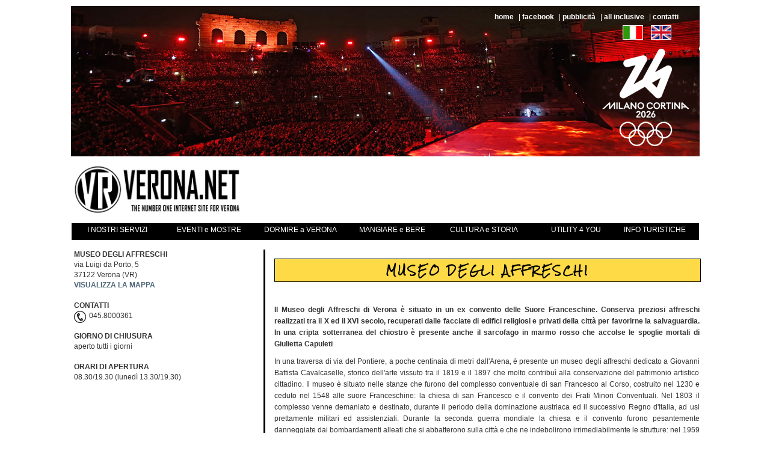

--- FILE ---
content_type: text/html; charset=UTF-8
request_url: https://www.verona.net/it/musei/museo_degli_affreschi.html
body_size: 9312
content:

<!DOCTYPE HTML>
<html lang="it" >

<head prefix="og: https://ogp.me/ns#">
   <meta charset="utf-8">
    <title>Musei di Verona: museo degli affreschi</title>
     <meta name="description" content="descrizione e foto dei principali musei di Verona: biblioteca capitolare di verona, museo africano,museo archeologico, museo delle ferrovie" />

        <meta property="og:title" content="Musei di Verona: museo degli affreschi" />
        <meta property="og:site_name" content="Verona.net">
        <meta property="og:type" content="article" />
        <meta property="og:description" content="
	Il Museo degli Affreschi di Verona &egrave; situato in un ex convento delle Suore Franceschine. Conserva preziosi affreschi realizzati tra il X ed il XVI secolo, recuperati dalle facciate di edifici religiosi e privati della citt&agrave; per favorirne la salvaguardia. In una cripta sotterranea del chiostro &egrave; presente anche il sarcofago in marmo rosso che accolse le spoglie mortali di Giulietta Capuleti

	In una traversa di&nbsp;via del Pontiere, a poche centinaia di metri dall&#39;Arena, &egrave; presente un museo degli affreschi dedicato a Giovanni Battista Cavalcaselle, storico dell&#39;arte vissuto tra il 1819 e il 1897 che molto contribu&igrave; alla conservazione del patrimonio artistico cittadino. Il museo &egrave; situato nelle stanze che furono del complesso conventuale di san Francesco al Corso, costruito nel 1230 e ceduto nel 1548 alle suore Franceschine: la chiesa di san Francesco e il convento dei Frati Minori Conventuali. Nel 1803 il complesso venne demaniato e destinato, durante&nbsp;il periodo della dominazione austriaca ed il successivo Regno d&#39;Italia, ad usi prettamente militari ed assistenziali. Durante la seconda guerra mondiale la chiesa e il convento furono pesantemente danneggiate dai bombardamenti alleati che si abbatterono sulla citt&agrave; e che ne indebolirono irrimediabilmente le strutture: nel 1959 croll&ograve; il quattrocentesco campanile della chiesa di san Francesco e nel 1978 simile sorte tocc&ograve; alla parte orientale del chiostro. DAL 1973 L&#39;ALA OCCIDENTALE DEL CHIOSTRO OSPITA IL MUSEO&nbsp;degli Affreschi di Verona, allestito sotto la direzione di Licisco Magagnato, nel quale sono conservati affreschi realizzati tra il decimo ed il sedicesimo secolo che sono stati staccati da edifici religiosi e privati della citt&agrave; per favorirne la conservazione. A Verona infatti, la consuetudine di affrescare le facciate di case e palazzi era talmente diffusa che nel Rinascimento la citt&agrave; si era conquistata il nome di Urbs Picta (citt&agrave; dipinta). Tra i molti presenti, particolarmente suggestivi sono gli affreschi recuperati della grotta dei Santi Nazaro e Celso, uno dei pi&ugrave; antichi sacelli presenti nel territorio veronese, situata nel quartiere di Veronetta a poca distanza dall&#39;omonima chiesa.

	Si tratta di una grotta scavata nel tufo del monte Costiglione risalente al quinto secolo d.C. e presumibilmente conservante le reliquie dei due santi. Sono visibili anche due cicli di affreschi recuperati da altrettanti palazzi cittadini: quelli esterni del palazzo Fiorio della Seta e quelli interni di Casa Guarienti. I primi sono stati staccati dalla facciata del palazzo Fiorio della Seta, decorato da Domenico Brusazorzi e Bernardino India, un tempo situato vicino a ponte Navi e demolito dopo la piena dell&#39;Adige del 1882 per costruire il nuovo argine. Si tratta di monocromi in terra verde raffiguranti divinit&agrave; pagane: Venere con Amore e Vulcano; Apollo e le Muse; Saturno, Giove, Marte e Giunone. I secondi erano&nbsp;NELLA SALA DELLA MUSICA DI PALAZZO GUARIENTI, fatte realizzare dal nobile Giovanni Guarienti a Paolo Farinati nel 1560. Rappresentano finte strutture architettoniche nelle quali si inseriscono figure allegoriche e mitologiche. Nel Museo degli Affreschi sono esposte anche diverse sculture, realizzate nell&#39;ottocento da Innocenzo Fraccaroli e Torquato della Torre, e numerose tele di artisti vissuti tra il Cinquecento ed il Settecento quali Domenico Morone, Francesco Caroto, Antonio Palma, Carlo Ridolfi, Pasquale Ottino, Clemente Bocciardo, Antonio Balestra, Louis Dorigny, Osvaldo Perini, Gianbettino Cignaroli e Antonio Pachera. In una nascosta cripta sotterranea posta sul lato orientale del chiostro medievale si trova il sarcofago scoperchiato in marmo rosso CHE SECONDO LA TRADIZIONE HA OSPITATO LE SPOGLIE DI GIULIETTA CAPULETI, giovane eroina veronese resa immortale dall&#39;opera del grande drammaturgo inglese William Shakespeare. Il cortile del Museo custodisce materiale lapideo, sia architettonico che scultoreo, medioevale e moderno.

	&gt;&gt; Link consigliati &nbsp;|&nbsp;TOMBA DI GIULIETTA&nbsp;|&nbsp;MUSEO DELLA RADIO&nbsp;| ITINERARIO VERONA ROMANTICA |" />
        <meta property="og:image" content="/img_musei/big/383.jpg" />
        <meta property="og:image:type" content="image/jpeg">


    <link rel="shortcut icon" href="/favicon.ico" type="image/x-icon">

    <link rel="stylesheet" type="text/css" href="https://www.verona.net/css/public/public.css" media="screen" />
<!--    <link href="https://www.verona.net/css/public/.css" rel="stylesheet" type="text/css" />-->
    <!-- <link href="https://www.verona.net/css/public/mobile.css" rel="stylesheet" type="text/css" /> -->
    <!--<link media="only screen and (max-device-width:480px)" href="https://www.verona.net/css/public/mobile.css" rel="stylesheet" type="text/css" />-->

   <meta name="viewport" content="width=device-width, initial-scale=1.0">
   
<meta name="facebook-domain-verification" content="32rz49kqpmbfyvbyr7s9t01jh73mzh" />

      <script type="text/javascript" src="https://cdn.gruppovolta.com/js/jquery/jquery.js"></script>
    <script type="text/javascript" src="https://cdn.gruppovolta.com/js/jquery/ui/jquery-ui.js"></script>
    <script type="text/javascript" src="https://cdn.gruppovolta.com/js/jquery/ui/jquery-ui-i18n.js"></script>
    <script type="text/javascript" src="https://cdn.gruppovolta.com/js/fancybox/pack.js"></script>

    <!-- Bootstrap responsive layout -->
        <link href="https://www.verona.net/css/public/bootstrap.css" rel="stylesheet" type="text/css" />
        <script src="https://www.verona.net/script/bootstrap.js" type="text/javascript"></script>
    <!-- Bootstrap responsive layout -->

  <link href="https://www.verona.net/css/public/lightbox.css?d=20080730" rel="stylesheet" type="text/css" />
    <link href="https://www.verona.net/css/public/modalbox.css" rel="stylesheet" type="text/css" />
    <link href='https://fonts.googleapis.com/css?family=PT+Sans' rel='stylesheet' type='text/css'>
    <link href='https://fonts.googleapis.com/css?family=Rock+Salt' rel='stylesheet' type='text/css'>
    <link rel="stylesheet" type="text/css" href="https://cdn.gruppovolta.com/js/jquery/ui/all.css" media="screen">
    <link rel="stylesheet" type="text/css" href="https://cdn.gruppovolta.com/js/fancybox/style.css" media="screen">

    <!--[if !IE 7]>
    <link href="https://www.verona.net/css/public/public_correzioni_ie.css?d=20080730" rel="stylesheet" type="text/css" />
    <![endif]-->

    <!--[if IE 7]>
    <link href="https://www.verona.net/css/public/public_correzioni_ie_7.css?d=20080730" rel="stylesheet" type="text/css" />
    <![endif]-->

     <script src="https://www.verona.net/script/scriptaculous.js" type="text/javascript"></script>
     <script src="https://www.verona.net/script/scriptaculous.js?load=builder,effects" type="text/javascript"></script>
     <script src="https://www.verona.net/script/modalbox.js" type="text/javascript"></script>
     <script src="https://www.verona.net/script/lightbox.js" type="text/javascript"></script>
     
    <script src="https://www.verona.net/script/gv.js" type="text/javascript"></script>




    <!--[if lt IE 7.]>
    <script defer type="text/javascript" src="https://www.verona.net/script/pngfix.js"></script>
    <![endif]-->

</head>

<body>
<aside id="responsive_menu">
    

<nav class="navbar navbar-default" role="navigation">
    <div class="responsive_menu_container" id="bs-example-navbar-collapse-1">
      <div class="menu_top">
          <!-- <span>Verona.net</span> -->
          <img src="https://www.verona.net/img/public/tpl/menu_resp_white.png" class="button_responsive_menu intern"/>
      </div>

      <ul class="nav navbar-nav">

        <li class="menu_list_item">
          <div class="img_menu_item">
            <img src="https://www.verona.net/img/public/tpl/menu_icon/service.png" />
          </div>
          <a data-toggle="dropdown" href="#">I NOSTRI SERVIZI </a>
          <ul class="sottomenu_evidenza_contenuti" id="sottomenu_nostri_servizi">
            <li > <a href="https://www.verona.net/it/ticket/" title="Servizio di biglietteria per l'Arena di Verona">biglietteria online</a></li>
            <!--<li><a href="https://www.verona.net/it/verona_all_inclusive_mb.html">verona all inclusive</a></li>-->
            <li><a href="https://veronanet.bestplan.it/" target="_blank">verona all inclusive</a></li>
            <li><a rel="nofollow" href="https://www.booking.com/city/it/verona.it.html?aid=374298">prenotazione hotel</a></li>
            <li > <a href="https://www.verona.net/it/guida_ai_locali.html" title="Guida ai Locali di Verona.net" >GuidaLocali verona</a></li>
            <li > <a href="https://www.verona.net/it/iscrizione_newsletter_mb.html" title="Iscrizione alla newsletter Verona.net" >newsletter gratuita</a></li>
          </ul>
        </li>

        <li class="menu_list_item">
         <div class="img_menu_item">
          <img src="https://www.verona.net/img/public/tpl/menu_icon/eventi.png" />
          </div>
          <a data-toggle="dropdown" href="#">EVENTI e MOSTRE </a>
          <ul class="sottomenu_evidenza_contenuti" id="sottomenu_nostri_servizi">
            <li> <a href="https://www.verona.net/it/eventi/">calendario eventi</a></li>
            <li> <a href="https://www.verona.net/it/eventi/mostre/">mostre esposizioni</a></li>
            <li> <a href="https://www.verona.net/it/eventi/teatro/">teatro lirica danza</a></li>
            <li> <a href="https://www.verona.net/it/eventi/concerti/">live show e concerti</a></li>
            <li> <a href="https://www.verona.net/it/eventi_speciali/">eventi stagionali</a></li>
          </ul>
        </li>


        <li class="menu_list_item">
         <div class="img_menu_item">
          <img src="https://www.verona.net/img/public/tpl/menu_icon/dormire.png" />
          </div>
          <a data-toggle="dropdown" href="#">DORMIRE a VERONA</a>
          <ul class="sottomenu_evidenza_contenuti" id="sottomenu_nostri_servizi">
            <li> <a rel="nofollow" target="_blank" href="https://www.booking.com/city/it/verona.it.html?aid=374298">alberghi e hotel</a></li>
            <li>  <a rel="nofollow" target="_blank" href="https://www.booking.com/apartments/city/it/verona.html?aid=374298">appartamenti</a></li>
            <li>  <a rel="nofollow" target="_blank" href="https://www.booking.com/guest-house/city/it/verona.it.html?aid=374298">affittacamere</a></li>
            <li> <a rel="nofollow" target="_blank" href="https://www.booking.com/bed-and-breakfast/city/it/verona.it.html?aid=374298">bed &amp; breakfast</a></li>
            <li> <a rel="nofollow" target="_blank" href="https://www.booking.com/farm-holidays/city/it/verona.it.html?aid=374298">agriturismi</a></li>
          </ul>
        </li>

        <li class="menu_list_item">
         <div class="img_menu_item">
          <img src="https://www.verona.net/img/public/tpl/menu_icon/food.png" />
          </div>
          <a data-toggle="dropdown" href="#">MANGIARE e BERE</a>
          <ul class="sottomenu_evidenza_contenuti" id="sottomenu_nostri_servizi">
            <li> <a href="https://www.verona.net/it/ristoranti/">ristoranti e trattorie</a></li>
            <li> <a href="https://www.verona.net/it/cucina_etnica/">locali e cucina etnica</a></li>
            <li> <a href="https://www.verona.net/it/pizzerie/">pizzerie e sfizioserie</a></li>
            <li> <a href="https://www.verona.net/it/drink/">osterie, bar e pubs</a></li>
            <li> <a href="https://www.verona.net/it/fun/"> dance, club &amp; game</a></li>

          </ul>
        </li>

        <li class="menu_list_item">
         <div class="img_menu_item">
          <img src="https://www.verona.net/img/public/tpl/menu_icon/cultura.png" />
          </div>
          <a data-toggle="dropdown" href="#">CULTURA e STORIA</a>
          <ul class="sottomenu_evidenza_contenuti" id="sottomenu_nostri_servizi">
            <li> <a href="https://www.verona.net/it/itinerari/">itinerari e percorsi</a></li>
            <li> <a href="https://www.verona.net/it/monumenti/">monumenti chiese</a></li>
            <li> <a href="https://www.verona.net/it/musei/">musei e parchi</a></li>
            <li> <a href="https://www.verona.net/it/storia/">storia e tradizioni</a></li>
          </ul>
        </li>

        <li class="menu_list_item">
         <div class="img_menu_item">
          <img src="https://www.verona.net/img/public/tpl/menu_icon/utility.png" />
          </div>
          <a data-toggle="dropdown" href="#">UTILITY 4 YOU</a>
          <ul class="sottomenu_evidenza_contenuti" id="sottomenu_nostri_servizi">
            <li> <a href="https://www.verona.net/it/iscrizione_newsletter_mb.html" title="Iscrizione alla newsletter Verona.net" >newsletter gratuita</a></li>
            <li> <a href="https://www.verona.net/it/link_utili/">links e numeri utili</a></li>
            <li> <a href="https://www.verona.net/it/mappa.html">piantina di Verona</a></li>
            <li> <a rel="nofollow" href="https://www.3bmeteo.com/meteo/verona" target="_blank">previsioni meteo</a></li>
            <li> <a rel="nofollow" href="https://www.verona.net/opesverona">opes verona</a></li>
          </ul>
        </li>

        <li class="menu_list_item" style="width:110px;">
         <div class="img_menu_item">
            <img src="https://www.verona.net/img/public/tpl/menu_icon/info.png" />
            </div>
          <a data-toggle="dropdown" href="#">INFO TURISTICHE</a>
          <ul class="sottomenu_evidenza_contenuti" id="sottomenu_info_turistiche">
            <li> <a rel="nofollow" href="https://www.booking.com/city/it/verona.it.html?aid=374298">prenotazione hotel</a>

            <!--<li> <a href="https://www.verona.net/it/verona_all_inclusive_mb.html">verona all inclusive</a></li>-->
            <li><a href="https://veronanet.bestplan.it/" target="_blank">verona all inclusive</a></li>
            <li> <a href="https://www.verona.net/it/taxi_bike_autobus.html">taxi bike autobus</a></li>
            <li> <a href="https://www.verona.net/it/sconti_iat_e_guide.html">sconti iat e guide</a></li>
          </ul>
        </li>

      </ul>

    </div><!-- /.navbar-collapse -->

</nav>

</aside>
<div id="main_container">
<top>
<div id="top">
<img src="https://www.verona.net/img/public/tpl/menu_resp.png" class="button_responsive_menu outside"/>
    <div id="contenitore_immagine_rotazione">
            <a href="https://www.verona.net/it/eventi/" target="">
                <img src="https://www.verona.net/allegati_header_image/69543e5c5df2a_arenaolimpiadi26.jpg" class="immagine_testata" />
            </a>
        <div id="altro_menu-top" class="floatright"> 
                <a href="https://www.verona.net/">home</a> | <a href="https://www.facebook.com/verona.net" rel="nofollow" target="_blank">facebook</a> | <a href="https://www.verona.net/it/pubblicita.html">pubblicit&agrave;</a> | <a href="https://www.verona.net/it/verona_all_inclusive_mb.html">all inclusive</a> | <!--<a href="https://www.verona.net/">cerca</a> | --><a href="https://www.verona.net/it/contatti.html">contatti</a><br />
                
                <div class="floatright" style="margin-top:5px;">
                    <div class="contenitore_lingue floatleft">
                        <a href="https://www.verona.net/">
                            <img src="https://www.verona.net/img/public/tpl/bandierina_it.jpg" style="height:24px;" />
                        </a>
                        <a href="https://www.verona.net/">
                            <img src="https://www.verona.net/img/public/tpl/bandierina_uk.jpg" style="height:24px;" />
                        </a>
                    </div>
                    <!-- <a href="https://www.verona.net/"><img src="https://www.verona.net/img/public/tpl/bandierina_de.jpg" /></a><a href="https://www.verona.net/"><img src="https://www.verona.net/img/public/tpl/bandierina_fr.jpg" /></a> -->

                    <div id="google_translate_element" class="floatleft" style="margin-left:7px;"></div>

                    <script>function googleTranslateElementInit() {
                        new google.translate.TranslateElement({ 
                        pageLanguage: 'it', layout: google.translate.TranslateElement.InlineLayout.SIMPLE 
                        }, 'google_translate_element');
                        }
                    </script>
                    <script src="//translate.google.com/translate_a/element.js?cb=googleTranslateElementInit"></script>

                </div>
        </div>

    </div>
    <div class="icone_responsive">
        <a href="https://www.verona.net/it/eventi/">
            <img src="https://www.verona.net/img/public/tpl/menu_icon/eventi.png" />
        </a>
        <a href="https://www.verona.net/it/drink/">
            <img src="https://www.verona.net/img/public/tpl/menu_icon/food.png" />
        </a>
        <a href="https://www.verona.net/it/musei/">
            <img src="https://www.verona.net/img/public/tpl/menu_icon/cultura.png" />
        </a>
    </div>
    <a href="https://www.verona.net/"><img src="https://www.verona.net/img/public/tpl/logo.jpg" id="logo" class="floatleft normal" /></a>
    <a href="https://www.verona.net/"><img src="https://www.verona.net/img/public/tpl/logo_responsive.png" id="logo" class="floatleft responsive" /></a>

    <div id="banner_home" class="floatleft"><script async src="//pagead2.googlesyndication.com/pagead/js/adsbygoogle.js"></script> <!-- BIG ADSENSE2 --> <ins class="adsbygoogle"      style="display:inline-block;width:728px;height:90px"      data-ad-client="ca-pub-7846630167711921"      data-ad-slot="6700622735"></ins> <script> (adsbygoogle = window.adsbygoogle || []).push({}); </script></div><br class="cucu" />
    <nav class="navbar navbar-default" role="navigation">
        <div class="container-fluid" id="menu_intestazione">
            <div class="navbar-header">
              <button type="button" class="navbar-toggle" data-toggle="collapse" data-target="#bs-example-navbar-collapse-1">
                <span class="sr-only">Toggle navigation</span>
                <span class="icon-bar"></span>
                <span class="icon-bar"></span>
                <span class="icon-bar"></span>
              </button>

            </div>
    <div class="collapse navbar-collapse" id="bs-example-navbar-collapse-1">
      <ul class="nav navbar-nav">

        <li class="dropdown menu_evidenza">
          <a class="dropdown-toggle" data-toggle="dropdown" href="#">I NOSTRI SERVIZI </a>
          <ul class="dropdown-menu sottomenu_evidenza_contenuti" id="sottomenu_nostri_servizi">
            <li > <a href="https://www.verona.net/it/ticket/" title="Servizio di biglietteria per l'Arena di Verona">biglietteria online</a></li>
            <!--<li><a href="https://www.verona.net/it/verona_all_inclusive_mb.html">verona all inclusive</a></li>-->
            <li><a href="https://veronanet.bestplan.it/" target="_blank">verona all inclusive</a></li>
             <li  ><a rel="nofollow" href="https://www.booking.com/city/it/verona.it.html?aid=374298">prenotazione hotel</a></li>
            <li > <a href="https://www.verona.net/it/guida_ai_locali.html" title="Guida ai Locali di Verona.net" >GuidaLocali verona</a></li>
            <li > <a href="https://www.verona.net/it/iscrizione_newsletter_mb.html" title="Iscrizione alla newsletter Verona.net" >newsletter gratuita</a></li>
          </ul>
        </li>

        <li class="dropdown menu_evidenza">
          <a class="dropdown-toggle" data-toggle="dropdown" href="#">EVENTI e MOSTRE </a>
          <ul class="dropdown-menu sottomenu_evidenza_contenuti" id="sottomenu_nostri_servizi">
            <li> <a href="https://www.verona.net/it/eventi/">calendario eventi</a></li>
            <li> <a href="https://www.verona.net/it/eventi/mostre/">mostre esposizioni</a></li>
            <li> <a href="https://www.verona.net/it/eventi/teatro/">teatro lirica danza</a></li>
            <li> <a href="https://www.verona.net/it/eventi/concerti/">live show e concerti</a></li>
            <li> <a href="https://www.verona.net/it/eventi_speciali/">eventi stagionali</a></li>
          </ul>
        </li>

        <li class="dropdown menu_evidenza">
          <a class="dropdown-toggle" data-toggle="dropdown" href="#">DORMIRE a VERONA</a>
          <ul class="dropdown-menu sottomenu_evidenza_contenuti" id="sottomenu_nostri_servizi">
            <li> <a rel="nofollow" target="_blank" href="https://www.booking.com/city/it/verona.it.html?aid=374298">alberghi e hotel</a></li>
            <li>  <a rel="nofollow" target="_blank" href="https://www.booking.com/apartments/city/it/verona.html?aid=374298">appartamenti</a></li>
            <li>  <a rel="nofollow" target="_blank" href="https://www.booking.com/guest-house/city/it/verona.it.html?aid=374298">affittacamere</a></li>
            <li> <a rel="nofollow" target="_blank" href="https://www.booking.com/bed-and-breakfast/city/it/verona.it.html?aid=374298">bed &amp; breakfast</a></li>
            <li> <a rel="nofollow" target="_blank" href="https://www.booking.com/farm-holidays/city/it/verona.it.html?aid=374298">agriturismi</a></li>
          </ul>
        </li>

        <li class="dropdown menu_evidenza">
          <a class="dropdown-toggle" data-toggle="dropdown" href="#">MANGIARE e BERE</a>
          <ul class="dropdown-menu sottomenu_evidenza_contenuti" id="sottomenu_nostri_servizi">
            <li> <a href="https://www.verona.net/it/ristoranti/">ristoranti e trattorie</a></li>
            <li> <a href="https://www.verona.net/it/cucina_etnica/">locali e cucina etnica</a></li>
            <li> <a href="https://www.verona.net/it/pizzerie/">pizzerie e sfizioserie</a></li>
            <li> <a href="https://www.verona.net/it/drink/">osterie, bar e pubs</a></li>
            <li> <a href="https://www.verona.net/it/fun/"> dance, club &amp; game</a></li>

          </ul>
        </li>

        <li class="dropdown menu_evidenza">
          <a class="dropdown-toggle" data-toggle="dropdown" href="#">CULTURA e STORIA</a>
          <ul class="dropdown-menu sottomenu_evidenza_contenuti" id="sottomenu_nostri_servizi">
            <li> <a href="https://www.verona.net/it/itinerari/">itinerari e percorsi</a></li>
            <li> <a href="https://www.verona.net/it/monumenti/">monumenti chiese</a></li>
            <li> <a href="https://www.verona.net/it/musei/">musei e parchi</a></li>
            <li> <a href="https://www.verona.net/it/storia/">storia e tradizioni</a></li>
          </ul>
        </li>

        <li class="dropdown menu_evidenza">
          <a class="dropdown-toggle" data-toggle="dropdown" href="#">UTILITY 4 YOU</a>
          <ul class="dropdown-menu sottomenu_evidenza_contenuti" id="sottomenu_nostri_servizi">
            <li> <a href="https://www.verona.net/it/iscrizione_newsletter_mb.html" title="Iscrizione alla newsletter Verona.net" >newsletter gratuita</a></li>
            <li> <a href="https://www.verona.net/it/link_utili/">links e numeri utili</a></li>
            <li> <a href="https://www.verona.net/it/mappa.html">piantina di Verona</a></li>
            <li> <a rel="nofollow" href="https://www.3bmeteo.com/meteo/verona" target="_blank">previsioni meteo</a></li>
            <li> <a rel="nofollow" href="https://www.verona.net/opesverona">opes verona</a></li>
          </ul>
        </li>

        <li class="dropdown menu_evidenza" style="width:110px;">
          <a class="dropdown-toggle" data-toggle="dropdown" href="#">INFO TURISTICHE</a>
          <ul class="dropdown-menu sottomenu_evidenza_contenuti" id="sottomenu_info_turistiche">
            <li><a rel="nofollow" href="https://www.booking.com/city/it/verona.it.html?aid=374298">prenotazione hotel</a>
            <!--<li><a href="https://www.verona.net/it/verona_all_inclusive_mb.html">verona all inclusive</a></li>-->
            <li><a href="https://veronanet.bestplan.it/" target="_blank">verona all inclusive</a></li>
            <li> <a href="https://www.verona.net/it/taxi_bike_autobus.html">taxi bike autobus</a></li>
            <li> <a href="https://www.verona.net/it/sconti_iat_e_guide.html">sconti iat e guide</a></li>
          </ul>
        </li>

      </ul>

    </div><!-- /.navbar-collapse -->
  </div>
    </nav>


   <!--  <div class="lang_responsive">
        <div class="contenitore_lingue floatleft">
            <a href="https://www.verona.net/">
                <img src="https://www.verona.net/img/public/tpl/bandierina_it.jpg" />
            </a>
            <a href="https://www.verona.net/">
                <img src="https://www.verona.net/img/public/tpl/bandierina_uk.jpg" />
            </a>
        </div>
    </div> -->

</div>
</top>

<div id="corpo">
	



	
	<style>
        .riepilogo_scheda_dettaglio{
            display: block;
        }
        .riepilogo_scheda_dettaglio.responsive{
            display: none;
        }
        @media (max-width:768px) {
            .riepilogo_scheda_dettaglio{
                display: none;
            }
            .riepilogo_scheda_dettaglio.responsive{
                display: block;
            }
            .banner_semi_footer{display: none;}
        }

    </style>
    <div class="riepilogo_scheda_dettaglio responsive floatright">
        <div class="posizione_riepilogo_scheda_dettaglio"  style="padding:0;">
            <strong>MUSEO DEGLI AFFRESCHI</strong><br />

            via Luigi da Porto, 5<br />37122 Verona <span style="text-transform:uppercase">(vr)</span><br />

            <a href="https://maps.google.it/maps?q=via Luigi da Porto, 5,Verona,vr" target="_blank" class="link_dettaglio" rel="nofollow">
            <strong>VISUALIZZA LA MAPPA</strong></a><br /><br />
            <strong>CONTATTI</strong><br style="clear: both;"/>
        <img src="https://www.verona.net/img/public/tpl/icona-tel.jpg" class="floatleft telefono" style="margin-right:5px;">  045.8000361<br /><br /><strong>GIORNO DI CHIUSURA</strong><br />aperto tutti i giorni<br /><br /><strong>ORARI DI APERTURA</strong><br />08.30/19.30 (lunedì 13.30/19.30)<br /><br />
        </div>
    </div>
    <div class="descrizione_attivita floatright">
        <div class="posizione_descrizione">
			<h1 class="nome_attivita">MUSEO DEGLI AFFRESCHI</h1>

            <div id="fb-root"></div>
            <script>(function(d, s, id) {
            var js, fjs = d.getElementsByTagName(s)[0];
            if (d.getElementById(id)) return;
            js = d.createElement(s); js.id = id;
            js.src = "//connect.facebook.net/it_IT/all.js#xfbml=1&appId=116333348564568";
            fjs.parentNode.insertBefore(js, fjs);
            }(document, 'script', 'facebook-jssdk'));</script>

            <div style="float:left;margin-bottom:10px" class="fb-like" data-layout="button_count" data-width="450" data-show-faces="true"></div>

            <div style="float:left;margin-left:10px;margin-top:1px;" class="fb-share">
            <b:if cond='data:post.isFirstPost'>
            <script>(function(d){
              var js, id = 'facebook-jssdk'; if (d.getElementById(id)) {return;}
              js = d.createElement('script'); js.id = id; js.async = true;
              js.src = "//connect.facebook.net/en_US/all.js#xfbml=1";
              d.getElementsByTagName('head')[0].appendChild(js);
            }(document));</script>
            </b:if>
            <fb:share-button expr:href='data:post.url' type='button'/>
            </div>

            <br class="cucu" />

			<p>
	<strong>Il Museo degli Affreschi di Verona &egrave; situato in un ex convento delle Suore Franceschine. Conserva preziosi affreschi realizzati tra il X ed il XVI secolo, recuperati dalle facciate di edifici religiosi e privati della citt&agrave; per favorirne la salvaguardia. In una cripta sotterranea del chiostro &egrave; presente anche il sarcofago in marmo rosso che accolse le spoglie mortali di Giulietta Capuleti</strong></p>
<p>
	In una traversa di&nbsp;via del Pontiere, a poche centinaia di metri dall&#39;Arena, &egrave; presente un museo degli affreschi dedicato a Giovanni Battista Cavalcaselle, storico dell&#39;arte vissuto tra il 1819 e il 1897 che molto contribu&igrave; alla conservazione del patrimonio artistico cittadino. Il museo &egrave; situato nelle stanze che furono del complesso conventuale di san Francesco al Corso, costruito nel 1230 e ceduto nel 1548 alle suore Franceschine: la chiesa di san Francesco e il convento dei Frati Minori Conventuali. Nel 1803 il complesso venne demaniato e destinato, durante&nbsp;il periodo della dominazione austriaca ed il successivo Regno d&#39;Italia, ad usi prettamente militari ed assistenziali. Durante la seconda guerra mondiale la chiesa e il convento furono pesantemente danneggiate dai bombardamenti alleati che si abbatterono sulla citt&agrave; e che ne indebolirono irrimediabilmente le strutture: nel 1959 croll&ograve; il quattrocentesco campanile della chiesa di san Francesco e nel 1978 simile sorte tocc&ograve; alla parte orientale del chiostro. <strong>DAL 1973 L&#39;ALA OCCIDENTALE DEL CHIOSTRO OSPITA IL MUSEO</strong>&nbsp;degli Affreschi di Verona, allestito sotto la direzione di Licisco Magagnato, nel quale sono conservati affreschi realizzati tra il decimo ed il sedicesimo secolo che sono stati staccati da edifici religiosi e privati della citt&agrave; per favorirne la conservazione. A Verona infatti, la consuetudine di affrescare le facciate di case e palazzi era talmente diffusa che nel Rinascimento la citt&agrave; si era conquistata il nome di Urbs Picta (citt&agrave; dipinta). Tra i molti presenti, particolarmente suggestivi sono gli affreschi recuperati della grotta dei Santi Nazaro e Celso, uno dei pi&ugrave; antichi sacelli presenti nel territorio veronese, situata nel quartiere di Veronetta a poca distanza dall&#39;omonima chiesa.</p>
<p>
	Si tratta di una grotta scavata nel tufo del monte Costiglione risalente al quinto secolo d.C. e presumibilmente conservante le reliquie dei due santi. Sono visibili anche due cicli di affreschi recuperati da altrettanti palazzi cittadini: quelli esterni del palazzo Fiorio della Seta e quelli interni di Casa Guarienti. I primi sono stati staccati dalla facciata del palazzo Fiorio della Seta, decorato da Domenico Brusazorzi e Bernardino India, un tempo situato vicino a ponte Navi e demolito dopo la piena dell&#39;Adige del 1882 per costruire il nuovo argine. Si tratta di monocromi in terra verde raffiguranti divinit&agrave; pagane: Venere con Amore e Vulcano; Apollo e le Muse; Saturno, Giove, Marte e Giunone. I secondi erano&nbsp;<strong>NELLA SALA DELLA MUSICA DI PALAZZO GUARIENTI</strong>, fatte realizzare dal nobile Giovanni Guarienti a Paolo Farinati nel 1560. Rappresentano finte strutture architettoniche nelle quali si inseriscono figure allegoriche e mitologiche. Nel Museo degli Affreschi sono esposte anche diverse sculture, realizzate nell&#39;ottocento da Innocenzo Fraccaroli e Torquato della Torre, e numerose tele di artisti vissuti tra il Cinquecento ed il Settecento quali Domenico Morone, Francesco Caroto, Antonio Palma, Carlo Ridolfi, Pasquale Ottino, Clemente Bocciardo, Antonio Balestra, Louis Dorigny, Osvaldo Perini, Gianbettino Cignaroli e Antonio Pachera. In una nascosta cripta sotterranea posta sul lato orientale del chiostro medievale si trova il sarcofago scoperchiato in marmo rosso <strong>CHE SECONDO LA TRADIZIONE HA OSPITATO LE SPOGLIE DI GIULIETTA CAPULETI</strong>, giovane eroina veronese resa immortale dall&#39;opera del grande drammaturgo inglese William Shakespeare. Il cortile del Museo custodisce materiale lapideo, sia architettonico che scultoreo, medioevale e moderno.</p>
<p>
	&gt;&gt; Link consigliati &nbsp;<strong>|&nbsp;<a href="it/monumenti/tomba_di_giulietta.html">TOMBA DI GIULIETTA</a>&nbsp;|&nbsp;<a href="it/musei/museo_della_radio_d_epoca.html">MUSEO DELLA RADIO</a>&nbsp;| <a href="https://www.verona.net/it/itinerari/verona_passeggiata_romantica.html" target="_self">ITINERARIO VERONA ROMANTICA</a> |</strong></p>

            
            <div class="col-xs-4 col-sm-4 gv_img_zoom immagini_scheda_dettaglio floatleft">
                <div class="thumbnail ">
                    <a alt="MUSEO AFFRESCHI CAVALCASELLE verona"  href="https://www.verona.net/img_musei/big/383.jpg" class="fancybox" rel="group" title="MUSEO AFFRESCHI CAVALCASELLE verona">
                        <img alt="MUSEO AFFRESCHI CAVALCASELLE verona" title="MUSEO AFFRESCHI CAVALCASELLE verona" src="https://www.verona.net/img_musei/383.jpg" />
                    </a>
                </div>
            </div>
            
            <div class="col-xs-4 col-sm-4 gv_img_zoom immagini_scheda_dettaglio floatleft">
                <div class="thumbnail ">
                    <a alt="MUSEO AFFRESCHI CAVALCASELLE verona"  href="https://www.verona.net/img_musei/big/384.jpg" class="fancybox" rel="group" title="MUSEO AFFRESCHI CAVALCASELLE verona">
                        <img alt="MUSEO AFFRESCHI CAVALCASELLE verona" title="MUSEO AFFRESCHI CAVALCASELLE verona" src="https://www.verona.net/img_musei/384.jpg" />
                    </a>
                </div>
            </div>
            
            <div class="col-xs-4 col-sm-4 gv_img_zoom immagini_scheda_dettaglio floatleft">
                <div class="thumbnail ">
                    <a alt="MUSEO AFFRESCHI CAVALCASELLE verona"  href="https://www.verona.net/img_musei/big/385.jpg" class="fancybox" rel="group" title="MUSEO AFFRESCHI CAVALCASELLE verona">
                        <img alt="MUSEO AFFRESCHI CAVALCASELLE verona" title="MUSEO AFFRESCHI CAVALCASELLE verona" src="https://www.verona.net/img_musei/385.jpg" />
                    </a>
                </div>
            </div>
            
            <div class="col-xs-4 col-sm-4 gv_img_zoom immagini_scheda_dettaglio floatleft">
                <div class="thumbnail ">
                    <a alt="MUSEO AFFRESCHI CAVALCASELLE verona"  href="https://www.verona.net/img_musei/big/515.jpg" class="fancybox" rel="group" title="MUSEO AFFRESCHI CAVALCASELLE verona">
                        <img alt="MUSEO AFFRESCHI CAVALCASELLE verona" title="MUSEO AFFRESCHI CAVALCASELLE verona" src="https://www.verona.net/img_musei/515.jpg" />
                    </a>
                </div>
            </div>
            
            <div class="col-xs-4 col-sm-4 gv_img_zoom immagini_scheda_dettaglio floatleft">
                <div class="thumbnail ">
                    <a alt="MUSEO AFFRESCHI CAVALCASELLE verona"  href="https://www.verona.net/img_musei/big/387.jpg" class="fancybox" rel="group" title="MUSEO AFFRESCHI CAVALCASELLE verona">
                        <img alt="MUSEO AFFRESCHI CAVALCASELLE verona" title="MUSEO AFFRESCHI CAVALCASELLE verona" src="https://www.verona.net/img_musei/387.jpg" />
                    </a>
                </div>
            </div>
            
            <div class="col-xs-4 col-sm-4 gv_img_zoom immagini_scheda_dettaglio floatleft">
                <div class="thumbnail ">
                    <a alt="MUSEO AFFRESCHI CAVALCASELLE verona"  href="https://www.verona.net/img_musei/big/388.jpg" class="fancybox" rel="group" title="MUSEO AFFRESCHI CAVALCASELLE verona">
                        <img alt="MUSEO AFFRESCHI CAVALCASELLE verona" title="MUSEO AFFRESCHI CAVALCASELLE verona" src="https://www.verona.net/img_musei/388.jpg" />
                    </a>
                </div>
            </div>
            
            <div class="col-xs-4 col-sm-4 gv_img_zoom immagini_scheda_dettaglio floatleft">
                <div class="thumbnail ">
                    <a alt="MUSEO AFFRESCHI CAVALCASELLE verona"  href="https://www.verona.net/img_musei/big/389.jpg" class="fancybox" rel="group" title="MUSEO AFFRESCHI CAVALCASELLE verona">
                        <img alt="MUSEO AFFRESCHI CAVALCASELLE verona" title="MUSEO AFFRESCHI CAVALCASELLE verona" src="https://www.verona.net/img_musei/389.jpg" />
                    </a>
                </div>
            </div>
            
            <div class="col-xs-4 col-sm-4 gv_img_zoom immagini_scheda_dettaglio floatleft">
                <div class="thumbnail ">
                    <a alt="MUSEO AFFRESCHI CAVALCASELLE verona"  href="https://www.verona.net/img_musei/big/390.jpg" class="fancybox" rel="group" title="MUSEO AFFRESCHI CAVALCASELLE verona">
                        <img alt="MUSEO AFFRESCHI CAVALCASELLE verona" title="MUSEO AFFRESCHI CAVALCASELLE verona" src="https://www.verona.net/img_musei/390.jpg" />
                    </a>
                </div>
            </div>
            

            

        </div>

        <br class="cucu" />
        <div style="text-align:center;margin-top:1em;margin-bottom:1em;" class="banner_semi_footer"><script async src="//pagead2.googlesyndication.com/pagead/js/adsbygoogle.js"></script> <ins class="adsbygoogle"      style="display:inline-block;width:707px;height:200px"      data-ad-client="ca-pub-7846630167711921"      data-ad-slot="4684370490"></ins> <script>      (adsbygoogle = window.adsbygoogle || []).push({}); </script></div>

		<!--<div id="youtube_wrapper" style="display:;"></div>-->
	</div>

    <div id="banda_sx" class="riepilogo_scheda_dettaglio floatright">
        <div class="posizione_riepilogo_scheda_dettaglio"  style="padding:0;">
            <strong>MUSEO DEGLI AFFRESCHI</strong><br />

            via Luigi da Porto, 5<br />37122 Verona <span style="text-transform:uppercase">(vr)</span><br />

            <a href="https://maps.google.it/maps?q=via Luigi da Porto, 5,Verona,vr" target="_blank" class="link_dettaglio" rel="nofollow">
            <strong>VISUALIZZA LA MAPPA</strong></a><br /><br />
            <strong>CONTATTI</strong><br style="clear: both;"/>
        <img src="https://www.verona.net/img/public/tpl/icona-tel.jpg" class="floatleft telefono" style="margin-right:5px;">  045.8000361<br /><br /><strong>GIORNO DI CHIUSURA</strong><br />aperto tutti i giorni<br /><br /><strong>ORARI DI APERTURA</strong><br />08.30/19.30 (lunedì 13.30/19.30)<br /><br />

                 <div class="banner monumenti"></div>
                <div class="banner monumenti"><script async src="//pagead2.googlesyndication.com/pagead/js/adsbygoogle.js"></script> <!-- ADSENSE SX02 --> <ins class="adsbygoogle"      style="display:inline-block;width:300px;height:250px"      data-ad-client="ca-pub-7846630167711921"      data-ad-slot="9667751139"></ins> <script> (adsbygoogle = window.adsbygoogle || []).push({}); </script></div>
                <div class="banner monumenti" style="height:250;"><script async src="//pagead2.googlesyndication.com/pagead/js/adsbygoogle.js"></script> <!-- ADSENSE SX01BIG --> <ins class="adsbygoogle"      style="display:inline-block;width:300px;height:600px"      data-ad-client="ca-pub-7846630167711921"      data-ad-slot="8537935730"></ins> <script> (adsbygoogle = window.adsbygoogle || []).push({}); </script></div>
                <div class="banner monumenti" style="height:250;"></div>
                <div id="box_in_evidenza_generale">

                <div class="titolo_box">
                    # IN EVIDENZA
                </div>
                <a href="https://www.otticasorellebravin.it/">
                    <img src="https://www.verona.net/img_in_evidenza/618.jpg" style="max-width:100%"/>
                </a>
                <div class="caption"></div>

                <div class="contenitore_link">
                
                    
                    <p>
                        <a href="https://www.verona.net/it/eventi/concerti/12747.html">
                           (22.02.2026) CHIUSURA OLIMPIADI 2026
                        </a>
                    </p>
                    
                    <p>
                        <a href="https://www.verona.net/it/eventi/concerti/12709.html">
                           (06.07.2026) THE LUMINEERS world tour
                        </a>
                    </p>
                    
                    <p>
                        <a href="https://www.verona.net/it/eventi/teatro/11201.html">
                           (01.10.2026) 25° NOTRE DAME DE PARIS
                        </a>
                    </p>
                    
                
                </div>

            </div>

                <div class="banner monumenti" style="height:250;"><a href="https://www.retedomus.it/" target="_blank"><img style="width:300px;" src="/allegati_banner/68c14282eeb8c_ReteDomus2025.jpg" /></a></div>
        </div>
    </div>

	



<br class="cucu" />

<script>
    $(window).load(function(){

if( $(".descrizione_attivita").length > 0 ) {
        var corpo = $(".descrizione_attivita").height();
        var sidebar = $("#banda_sx").height();

        if( sidebar > corpo ){
            $(".descrizione_attivita").css({
                "height" : parseInt(sidebar)
            });
        }else{
            $("#banda_sx").css({
                "height" : parseInt(corpo)
            });
        }
}

/*
        if( $(".descrizione_attivita").length > 0 ){
             setTimeout(function() {
                  var H = $(".riepilogo_scheda_dettaglio").height();
                  console.log(H);
                  $(".riepilogo_scheda_dettaglio").height(H+150);
            }, 2000);
            $(".parte_sx_home").hide();
        }
*/
    });
</script>



</div>


<footer style="margin-top:20px;">
	<div id="footer" class="normal">
		<div id="contenitore_footer">
            <div class="posiziona_footer">
				<div class="bordino_footer">
                    <p class="floatleft">
                        <span>I NOSTRI SERVIZI</span>
                        <!--<a href="#" title="Servizio Verona all-inclusive">verona all-inclusive</a><br />-->
                        <a href="https://www.verona.net/it/ticket/" title="Servizio di biglietteria per l'Arena di Verona">biglietteria online</a><br />
                        <!--<a href="https://www.verona.net/it/verona_all_inclusive_mb.html">verona all inclusive</a><br />-->
                        <a href="https://veronanet.bestplan.it/" target="_blank">verona all inclusive</a><br />
                        <a rel="nofollow" href="https://www.booking.com/city/it/verona.it.html?aid=374298">prenotazione hotel</a><br />
                        <a href="https://www.verona.net/it/guida_ai_locali.html" title="Guida ai Locali di Verona" >GuidaLocali verona</a><br />
                        <a href="https://www.verona.net/it/iscrizione_newsletter_mb.html" title="Iscrizione alla newsletter Verona.net" >newsletter gratuita</a><br />
                    </p>

                    <p class="floatleft">
                        <span>EVENTI e MOSTRE</span>
                        <a href="https://www.verona.net/it/eventi/">calendario eventi</a><br />
                        <a href="https://www.verona.net/it/eventi/mostre/">mostre esposizioni</a><br />
                        <a href="https://www.verona.net/it/eventi/teatro/">teatro lirica danza</a><br />
                        <a href="https://www.verona.net/it/eventi/concerti/">live show e concerti</a><br />
                        <a href="https://www.verona.net/it/eventi_speciali/">eventi stagionali</a><br />
                    </p>
                    <p class="floatleft">
                        <span>DORMIRE a VERONA</span>
                        <!--<a href="#">pacchetti turistici</a><br />-->
                        <a rel="nofollow" target="_blank" href="https://www.booking.com/city/it/verona.it.html?aid=374298">alberghi e hotel</a><br />
                        <a rel="nofollow" target="_blank" href="https://www.booking.com/apartments/city/it/verona.html?aid=374298">appartamenti</a><br />
                        <a rel="nofollow" target="_blank" href="https://www.booking.com/guest-house/city/it/verona.it.html?aid=374298">affittacamere</a><br />
                        <a rel="nofollow" target="_blank" href="https://www.booking.com/bed-and-breakfast/city/it/verona.it.html?aid=374298">bed &amp; breakfast</a><br />
                        <a rel="nofollow" target="_blank" href="https://www.booking.com/farm-holidays/city/it/verona.it.html?aid=374298">agriturismi</a><br />
                    </p>
                    <p class="floatleft">
                        <span>MANGIARE e BERE</span>
                        <a href="https://www.verona.net/it/ristoranti/">ristoranti e trattorie</a><br />
                        <a href="https://www.verona.net/it/cucina_etnica/">locali e cucina etnica</a><br />
                        <a href="https://www.verona.net/it/pizzerie/">pizzerie e sfizioserie</a><br />
                        <a href="https://www.verona.net/it/drink/">osterie, bar e pubs</a><br />
                        <a href="https://www.verona.net/it/fun/"> dance, club &amp; game</a><br />
                    </p>
                    <p class="floatleft">
                        <span>CULTURA e STORIA</span>
                        <a href="https://www.verona.net/it/itinerari/">itinerari e percorsi</a><br />
                        <a href="https://www.verona.net/it/monumenti/">monumenti chiese</a><br />
                        <a href="https://www.verona.net/it/musei/">musei e parchi</a><br />
                        <a href="https://www.verona.net/it/storia/">storia e tradizioni</a><br />
                    </p>
                    <p class="floatleft">
                        <span>UTILITY 4 YOU</span>
                        <a href="https://www.verona.net/it/iscrizione_newsletter_mb.html" title="Iscrizione alla newsletter Verona.net" >newsletter gratuita</a><br />
                        <a href="https://www.verona.net/it/link_utili/">links e numeri utili</a><br />
                        <a href="https://www.verona.net/it/mappa.html">piantina di Verona</a><br />
                        <a rel="nofollow" href="https://www.3bmeteo.it/meteo_regioni/meteo_regioni.php?id_reg=20&amp;dth=12" target="_blank">previsioni meteo</a><br />
                        <a rel="nofollow" href="https://www.verona.net/opesverona">opes verona</a><br />
                    </p>
                    <p class="floatleft">
                        <span>INFO TURISTICHE</span>
                        <!--<a href="#" title="Servizio Verona all-inclusive">verona all-inclusive</a><br />-->
                        <a rel="nofollow" href="https://www.booking.com/city/it/verona.it.html?aid=374298">prenotazione hotel</a><br />
                        <!--<a href="https://www.verona.net/it/verona_all_inclusive_mb.html">verona all inclusive</a><br />-->
                        <a href="https://veronanet.bestplan.it/" target="_blank">verona all inclusive</a><br />
                        <a href="https://www.verona.net/it/taxi_bike_autobus.html">taxi bike autobus</a><br />
                        <a href="https://www.verona.net/it/sconti_iat_e_guide.html">sconti iat e guide</a>
                    </p>

                    <br class="cucu" />
				</div>
                <p class="indirizzo floatleft">(C) 2001-2099 | ZERO45 04019740234</p>
				<p class="indirizzo floatright" style="text-align:right;">
                	<a href="https://www.verona.net/it/chi_siamo.html">chi siamo</a>|<a href="https://www.verona.net/it/pubblicita.html">pubblicità</a>|
                	<a href="https://www.verona.net/it/termini_di_utilizzo.html">privacy e condizioni di utilizzo</a>|
                    <a href="https://www.verona.net/login" target="_blank">area riservata</a><br />
					<span style="text-transform:lowercase; font-size:10px;">web agency :<a href="https://gruppovolta.it" target="_blank" style="text-transform:uppercase;">GRUPPO VOLTA</a></span>
                </p>
				<br class="cucu" />
            </div>
		</div>
	</div>

    <div class="banner_footer responsive" style="position: fixed;z-index: 99999;bottom: -4px;">
        <script async src="//pagead2.googlesyndication.com/pagead/js/adsbygoogle.js"></script>
        <ins class="adsbygoogle" style="display:inline-block;width:320px;height:100px" data-ad-client="ca-pub-7846630167711921" data-ad-slot="4074569133"></ins>
        <script>
        (adsbygoogle = window.adsbygoogle || []).push({});
        </script>
    </div>

    <div id="footer" class="responsive">

        <div id="contenitore_footer">
            <div class="posiziona_footer">

                <p class="indirizzo floatright" style="text-align:right;">

                    <a href="https://www.verona.net/">HOME</a>|
                    <a href="https://www.facebook.com/verona.net" target="_blank">facebook</a>|
                    <a href="https://www.verona.net/it/verona_all_inclusive_mb.html">VERONA all inclusive</a>|
                    <a href="https://www.verona.net/it/contatti.html">contatti</a>| <br />
                    <a href="https://www.verona.net/it/chi_siamo.html">chi siamo</a>|
                    <a href="https://www.verona.net/it/pubblicita.html">pubblicità</a>|
                    <a href="https://www.verona.net/it/termini_di_utilizzo.html">privacy e condizioni di uso</a><br />
                </p>
                <br />
                <p class="indirizzo floatleft" style="margin-top:3px;">(C) 2001-2099 | ZERO45 04019740234 | <a href="https://gruppovolta.it" target="_blank" style="text-transform:uppercase;">GRUPPO VOLTA</a></p>
                <br class="cucu" />
            </div>
        </div>
    </div>
</footer>

</div><!-- end #main_container -->
</body>
</html>


<script>

$(window).load(function(){

        setTimeout(function(){

            if($(".parte_sx_home").css("display") === 'none' || $(".parte_sx_home").length === 0){
                var sidebar = $(".riepilogo_scheda_dettaglio").height();
console.log('1musei');      
                   
                var corpo = $(".descrizione_attivita").height();

                if(sidebar < corpo){

                    $(".riepilogo_scheda_dettaglio").css({
                        "height" : corpo
                    });
                }

            }else{
console.log('2musei'); 
                var corpo = $("#corpo .floatright").height();
                var sidebar = $(".parte_sx_home").height();

                if( sidebar > corpo ){
                    $(".parte_sx_home").css({
                        "height" : parseInt(sidebar) -18
                    });
                }else{
                    
                    $(".parte_sx_home").css({
                        "height" : parseInt(corpo)
                    });
                }

            }
            if( $(".descrizione_attivita").length > 0 ){
console.log('3musei');               
                    var corpo = $(".descrizione_attivita").height();
                    var sidebar = $(".riepilogo_scheda_dettaglio").height();
                    if( corpo > sidebar ){
                         $(".riepilogo_scheda_dettaglio").css({
                            "height" : corpo
                         });
                    }else{

                         $(".riepilogo_scheda_dettaglio").css({
                            "height" : parseInt(sidebar)-10
                         });
                    }
                }
        }, 1000);

});
$(document).ready(function(){
    $(".fancybox").fancybox(
            
        );

    if( $(window).width() > 750 ){
        $( ".dropdown.menu_evidenza" ).mouseenter(function() {

        $(this).children(".sottomenu_evidenza_contenuti").show();
      }).mouseleave(function() {
        $(this).children(".sottomenu_evidenza_contenuti").hide();
      });
    }
});
$( document ).ready(function() {
     // nascondo i prossimi eventi
    if( $(".single_next_event").length == 0 ){
        $(".next-event").hide();
    }
    try{
        load_calendario(01, 2026);
    }catch(err){}
    


});


/*  responsive menu v.2 del 24/04/2014  */
$(document).ready(function(){

    var mW = $(window).width();
    $("#responsive_menu").height($(".responsive_menu_container").height());
    mW = mW-10;

    $(".button_responsive_menu").click(function(){
        var rw = $( "#responsive_menu" ).width() ;

        if( rw > 0 ){
            $(".sottomenu_evidenza_contenuti").slideUp(400);
            $(".button_responsive_menu.outside").fadeIn();
            $( "#responsive_menu" ).animate(
                { width: "0px"}, 
                {
                    duration: 1000,
                    step: function( now , fx ) {
                        var rw = $( "#responsive_menu" ).width() ;
                        $("#main_container").width(mW-rw);
                    },
                    complete: function(){
                        $("#responsive_menu li").hide();
                         $("#main_container").css({
                            "overflow" : "visible",
                            "height" :  "auto",
                            'opacity' : '1',
                            'width' : '100%'
                        });
                    }
                }
            );
        }else{
            $( "#responsive_menu" ).animate(
                { width: "200px"}, 
                {
                    duration: 1000,
                    start: function(){
                        $("#responsive_menu li").show();
                        $("#main_container").css('opacity','0.2');
                        $(".button_responsive_menu.outside").fadeOut();
                    },
                    step: function( now , fx ) {
                        var rw = $( "#responsive_menu" ).width() ;
                        $("#main_container").width(mW-rw);
                    },
                    complete: function(){
                          $("#main_container").css({
                            "overflow" : "hidden",
                            "height":  $("#responsive_menu").height()
                        });
                    }

                }
            );
        }
        
    }); //fine vis menu_responsive

    $(".menu_list_item").click(function(){
        $(".sottomenu_evidenza_contenuti").slideUp(400);
        $(this).children(".sottomenu_evidenza_contenuti").slideDown();
    });
    
});

</script>


--- FILE ---
content_type: text/html; charset=utf-8
request_url: https://www.google.com/recaptcha/api2/aframe
body_size: 267
content:
<!DOCTYPE HTML><html><head><meta http-equiv="content-type" content="text/html; charset=UTF-8"></head><body><script nonce="nO4ULCpuzAnHLoQXSReI0A">/** Anti-fraud and anti-abuse applications only. See google.com/recaptcha */ try{var clients={'sodar':'https://pagead2.googlesyndication.com/pagead/sodar?'};window.addEventListener("message",function(a){try{if(a.source===window.parent){var b=JSON.parse(a.data);var c=clients[b['id']];if(c){var d=document.createElement('img');d.src=c+b['params']+'&rc='+(localStorage.getItem("rc::a")?sessionStorage.getItem("rc::b"):"");window.document.body.appendChild(d);sessionStorage.setItem("rc::e",parseInt(sessionStorage.getItem("rc::e")||0)+1);localStorage.setItem("rc::h",'1769818444015');}}}catch(b){}});window.parent.postMessage("_grecaptcha_ready", "*");}catch(b){}</script></body></html>

--- FILE ---
content_type: text/css
request_url: https://www.verona.net/css/public/public.css
body_size: 8388
content:

/*
 *** Info generali sul file:
 *
 * sito web: verona.net
 * file: css versione it
 * data creazione: 20007.10.08
 * data ultima modifica: -
 * novita apportate: inizio lavori
 *
 *** Macro areee [scrivi il numero per la ricerca]
 *
 * 001. STILI DI BASE
 * 002. DIVS PAGINE
 * 003. LINKS
 * 004. TABLE
 * 005. BOTTONI & FORM
 * 006. LISTE
 * 007. BARRA DI SCORRIMENTO [IE]
 */



/*
************************************
 001. STILI DI BASE
************************************
 */

html, body {width:100%;}
body {font-family: Verdana, Arial, Helvetica, sans-serif, sans-serif; line-height:1.5; font-size:12px; margin:0 auto; background:#fff;}


* {margin: 0; padding: 0;}
h1, h2, h3 {padding:0; margin:0; }
div, p, span, img {margin:0; padding:0;}
h3 {color:#2B5EA4; font-size:18px;}

/*allinea*/
.centrata {width:100%; text-align:center;}
.destrata {width:100%; text-align: right;}
.sinistrata {width:100%; text-align:left;}

/*flotta*/
.floatleft {float:left; display:inline;}
.floatright {float:right; display:inline;}

/*padding*/
.padding5 { padding:5px;}
.padding10 { padding:10px;}
.padding15 { padding:15px;}
.padding20 { padding:20px;}

a:link, a:visited {text-decoration:none;}
a:focus, a:hover, a:active {text-decoration:underline;}


img, a {margin:0; padding:0; border:0;}
br.cucu {clear:both; height:0px;}


.corpotesto {color:#000;}
.corpotesto_error {color: #FF3300;}
.dinamic_form_error {color: #FF3300;}
.titolotesto {color:#000; font-weight:bold;}

hr.coco { height:0px; margin:0px; padding:0px; overflow:hidden; clear:both; display:block; visibility:hidden; }
hr.grigia { width:100%; color: #999; background-color: #ccc; height: 0.5px; border: 0; text-align:left; margin-left:0px; margin-top:-9px;}
hr.grigiafina { width:100%; color: #999; background-color: #ccc; height: 0.5px; border:0; text-align:left; margin-left:0px; margin-top:2px;}
hr.bluciocco { width:100%; color: #e9ecf3; background-color: #e9ecf3; height: 0.5px; border:0; text-align:left; margin-left:0px; margin-top:2px;}

.ui-datepicker-trigger{
    margin-left: 3px;
    height: 31px;
    margin-top: -3px;
}

.goog-te-gadget-simple .goog-te-menu-value span{
    color: black;
}
.lang_responsive,
.icone_responsive{
    display: none;
}
/*
************************************
002.DIVS PAGINA
************************************
*/
#top {max-width:1045px; width: auto; margin:0 auto;}
    #contenitore_immagine_rotazione {width:1045px; height:250px; position:relative; /*background:url(/img/public/tpl/sfumatura_sotto_foto_a_rotazione.jpg) no-repeat bottom center;*/ text-align:center; margin-top: 10px;}
        #altro_menu-top {position:absolute; top:10px; right:30px; color:#fff;}
            #altro_menu-top a {font-size:12px; color:#fff; padding-right:5px; text-decoration:none;font-weight: bold;}
            #altro_menu-top img {margin-right:5px;}
    #logo { margin-top: 10px;margin-right: 28px;height: 94px;}
    #banner_home {max-width:729px; width:auto; height:90px; margin:10px 0;}

    #menu_intestazione { max-width: 1045px; width: auto; margin:0 auto; background:#000;}
        .menu_evidenza, .menu_evidenza:hover {width:152.5px; height:25px; padding-top:3px; text-align:center;}
            .menu_evidenza a {color:#fff; text-decoration:none;}
            #sottomenu_nostri_servizi, #sottomenu_eventi_verona, #sottomenu_dormire_verona, #sottomenu_mangiare_verona, #sottomenu_cultura, #sottomenu_utility, #sottomenu_info_turistiche {width:150px; background:#000; position:relative; z-index:4; text-align:left;}
            #sottomenu_dormire_verona {width:130px;}
            #sottomenu_mangiare_verona {width:155px;}
            #sottomenu_info_turistiche {margin-left:-22px;}
                .sottomenu_evidenza_contenuti {padding:10px 5px; line-height:150%;}
                    .sottomenu_evidenza_contenuti a {color:#fff; font-size:11px; padding-left:5px;}
                    .sottomenu_evidenza_contenuti a:hover {font-weight:bold;}



#corpo {max-width:1045px; width: auto; margin:0 auto; margin-top:15px;}
.separatore_tratteggiato {width:600px; margin:0 auto; margin-bottom:5px; border:1px dashed #fff; margin-top:30px;}
#footer {width:100%; margin:0 auto; background:#000;}
    #contenitore_footer {max-width:1045px; margin:0 auto;}
    .posiziona_footer {padding:20px 0;}
        .bordino_footer {border-bottom:1px solid #fff; padding-bottom:20px;}
        .bordino_footer p {width:144px; margin-right:5px;}
            .bordino_footer span {color:#fff; display:block; padding-top:3px;}
            .bordino_footer a {color:#D2D3D5; text-decoration:none; font-size:10px;}
            .bordino_footer a:hover {color:#fff;}

            .indirizzo {color:#fff; padding:10px; font-weight:bold;}
                .indirizzo a {color:#fff; padding:0 3px; font-weight:bold;}


/* home */
.parte_sx_home {width:315px; margin-right:15px; border-right:3px solid #000; margin-bottom:20px;}
    .box_eventi_generale {width:300px; margin-bottom:30px;}
        .bordino_sopra_sotto { width:300px; border:1px solid #2B5EA4; border-width:1px 0; padding:10px 0;}
            .bordino_sopra_sotto a {padding-left:5px; font-size:16px; color:#000; text-decoration:none;}
        .box_evento {height:120px; background:#E5E5E5;}
            .foto_evento {width:120px; height:110px; margin:5px; overflow:hidden;}
            .titoletto_eventi {width:140px; font-size:12px; color:#000; display:block; padding:20px 5px;}
        .eventi_in_programma {padding:10px 0; background:#2B5EA4; text-align:center;}
            .eventi_in_programma a {font-size:16px; color:#fff; text-transform:uppercase; text-decoration:none;}
            .eventi_in_programma img {float:right; display:inline; vertical-align:middle; margin-right:10px;}

    .blocco_tabella_parte_sx_home {width:300px; border-collapse:collapse; border-spacing:0; margin-bottom:20px;}
        .blocco_tabella_parte_sx_home td {border-bottom:1px solid #E5E5E5; padding:7px 0; color:#000; text-transform:uppercase;}
        .blocco_tabella_parte_sx_home td img {margin:0 15px 0 10px;}

.top_calendar{
    width: 265px;
    margin-bottom: 5px;
    height: 35px;
    cursor: pointer;
    cursor: hand;
}
.top_calendar .mese{
    border:2px solid black;
    border-left: none;
    background-color: #FFDA47;
    padding: 5px 0 5px 20px;
    font-weight: bold;
    font-size: 13px;
    width: 204px;
    float: left;
}
.go_to_calendar{
    float: left;
    background-color: #FFDA47;
    border:2px solid black;
    padding: 4px;
    margin-left: 5px;
}
.calendario_eventi {
        width: 207px;
        margin-bottom: 5px;
    }
.calendario_generale {width:278px; background:#D2D3D5; border:3px solid #000;}
    .titolo-porzione { font-size:15px; color:#000;}
        .titolo-porzione a {font-size:11px; color:#000; text-decoration:none; font-weight:bold;}
        .titolo-porzione img {vertical-align:middle; padding:7px 4px 7px 6px;}
        .giorno_attuale {padding-left:16px;border:2px solid #000;width: 247px;font-size:30px; color:#000; font-weight:bold; background:#FFDA47; border-left:none; }
            .giorno_attuale a {font-size:26px; color:#000; font-weight:bold; text-decoration:none;}
        .posiziona_calendario {padding:6px;padding-left: 16px;}
            a.cinque_eventi_programma {font-size:11px; color:#000; text-decoration:none; overflow: hidden; display: block; height:19px;}
            a.altri_eventi_in_programma {font-size:11px; color:#000; text-decoration:none;margin-top: 5px;}

        .calendario_eventi {margin-left: 12px;}
            .calendario_eventi th {color:#2B5EA4; font-size:13px;}
            td.empty {width:25px; height:25px; text-align:center;color:#97989C;}
            td.calendario_day , td.calendario_today {width:25px; text-align:center;padding: 0 2px;}
            td.calendario_day_we {width:18px; height:18px; text-align:center;  color:#000;padding: 0 2px;}
            td.calendario_day_we p{ background: #000;}
                td.calendario_day_we a {color:#fff; font-weight:bold;}
                td.calendario_day a {color:#000; font-weight:bold;}
            td.calendario_today p{background:#FFDA47;}
                td.calendario_today a {color:#000; font-weight:bold;}
            .calendario_eventi td p{
                width:22px;
                height: 12px;
                border:1px solid black;
                padding: 4px;
                margin: 0;
                margin-bottom: 3px;
                line-height: 15px;
            }
            td.empty p{
                border:none;
            }
        .mese_calendario {/*width:100px; text-align:center; background:#FFF100; margin-top:5px; margin-right:5px; padding:15px 0;*/ width:100px; height:155px; background:url(/img/public/tpl/foglietto_calendario.png) no-repeat top left; text-align:center; margin-top:1px;}
            .mese_calendario a {color:#666;}
            .giorno_calendario {font-size:13px; color:#fff; text-transform:uppercase; display:block; padding-top:20px; padding-bottom:12px;}

.banner {width:300px; margin:15px 0;}
.banner:last-child{margin-bottom: 0;}

.titolo_box{
    background: #ffda47;
    border: 2px solid black;
    width: 245px;
    margin-top: 10px;
    padding: 5px 10px;
    border-left: none;
    margin-bottom: 10px;
    font-weight: bold;
    font-size: 18px;
}
#box_in_evidenza_generale img{
    border-top: 1px solid black;
    border-bottom: 1px solid black;
}
#box_in_evidenza_generale .caption{
    position: absolute;
    top: 223px;
    background-color: black;
    color: white;
    padding-left: 15px;
    width: 185px;
    font-size: 13px;
    padding-bottom: 3px;
    padding-top: 3px;
}
#box_in_evidenza_generale a:hover,
#box_in_evidenza_generale a:active{
    text-decoration: none;
}
#box_in_evidenza_generale a{
    color: black;
}
#box_in_evidenza_generale .contenitore_link{
    padding: 15px;
    width: 263px;
}
#box_in_evidenza_generale .contenitore_link p{
    margin-bottom: 5px;
    text-align: justify;
}
#box_in_evidenza_generale {width:293px; background:white; border:3px solid #000;position: relative;}
.posiziona_box_in_evidenza_generale {padding:10px;}
    h2.in_evidenza {font-size:19px; color:#fff; font-weight:bold; border-bottom:2px dashed #fff; padding-bottom:5px; margin-bottom:16px;}
    .box_img_evidenza {width:65px; height:50px; overflow:hidden; margin-right:10px;}
        .box_img_evidenza img {width:65px;}
    .riepilogo_evidenza {width:195px; height:60px; overflow:hidden; margin-bottom:10px;}
        .riepilogo_evidenza a {font-size:14px; font-weight:bold; color:#fff; text-transform:uppercase; display:block; text-decoration:none;}

.parte_dx_home {width:710px; min-height:310px;}
    .partizione_blocchi_in_dx_home {max-width:710px; border-bottom:3px solid #000; padding-bottom:20px; margin-bottom:17px;}
        .img_in_blocchi_home {width:155px; height:152px; border:2px solid #C8C8C8; text-align:center; overflow:hidden; margin-bottom:5px;}
            .img_in_blocchi_home img {height:152px;}
        .testo_in_blocchi_home {width:525px; text-align:justify;}
            .posiziona_testo_in_blocchi_home {padding:0 0 20px 10px;}
                .testo {width:420px;}
                a.titoletto_blocchi_home, a.titoletto_blocchi_home_evidenza, .titoletto_blocchi_home {font-weight: bold; text-transform:uppercase; color: #DF0000; text-decoration:none; display:block; padding-bottom:10px;}
                .titoletto_blocchi_home {padding-bottom:0;}
                .titoletto_nero_blocchi_home {font-weight:bold; color:#000; display:block; padding:0 5px 10px 0;}
                a.titoletto_blocchi_home_evidenza {font-size:20px;}
                a.nome_categoria_blocchi_home {font-size:16px; font-weight:normal; padding-bottom:5px; text-decoration:none; display:block; color:#2B5EA4;}
                a.menu_attivo {color:#2B5EA4;}

/* pagine varie */
.titolo_contenuto_consigliato {margin-top:15px;width:708px; border:1px solid #C8C8C8; background:url(/img/public/tpl/bg_titolo_contenuto_consigliato.jpg) repeat-x top left; padding:10px 0; text-align:center; text-transform:uppercase; font-size:16px; color:#000; font-family: 'Rock Salt', cursive;letter-spacing:3px; font-weight:bold; margin-bottom:10px;}
#contenuto_consigliato, #contenuto_non_consigliato {width:710px;}
    .posiziona_contenuto {padding:20px 10px;}
    .posiziona_contenuto_consigliato_o_non {padding:5px 0;}
        .righe_con_bordino_in_liste, .righe_con_bordino_in_liste_piu_stretto {width:50%; /*border-bottom:1px solid #E5E5E5;*/ padding:5px 0;}
        .righe_con_bordino_in_liste_piu_stretto {width:25%;}
        .righe_con_bordino_in_liste .link_righe_bordino_liste {color:#000; font-weight:normal; padding-left:10px;}
        .link_righe_bordino_liste:hover {font-weight:bold;}
        .righe_con_bordino_in_liste:hover {background:#FFDA47;}

        .tab_importante, .tab_non_importante, .tab_importante, .tab_non_importante {width:700px; border-collapse:collapse; border-spacing:0; color:#000; margin-bottom:0px;}
            th.tab_importante, th.tab_non_importante {border:1px solid #036A7A; border-width:1px 0; padding:10px 5px; margin-bottom:10px; font-weight:normal; text-align:left;}
            td.tab_importante, td.tab_non_importante, td.tab_importante_eventi_speciali {/*border-bottom:1px solid #E5E5E5;*/ padding:5px;}
            td.tab_importante_eventi_speciali {height:75px; width:100px; padding:0; }
            td.tab_importante_eventi_speciali img {width:100px;}
            .riga_tab_importante, .riga_tab_non_importante {height:28px;}
            .riga_tab_importante:hover, .riga_tab_non_importante:hover {background:#FFDA47; height:28px; color:#000; font-weight:bold;}
            .tab_importante a, .riga_tab_importante a, a.tab_importante, .tab_non_importante.a1 a {color:#DF0000; font-weight:bold; text-decoration:none;}
            .tab_non_importante a {color: #000;text-decoration: none;}
            .riga_tab_importante:hover a {color:#000;}



            .div_generale_non_importante {width:710px; margin-bottom:40px;}
                .div_generale_non_importante a:link, .div_generale_non_importante a:visited {color:#000; text-decoration:none;}
                .posiziona_div_generale_non_importante {padding-left:10px;}
                    .div_non_importante, .div_non_importante_piu_stretto, .div_non_importante_piu_largo {width:230px; border-bottom:1px solid #E5E5E5; padding:10px;}
                    .div_non_importante_piu_stretto {width:140px; margin-right:60px;}
                    .div_non_importante_piu_largo {width:400px; margin-left:40px;}
        .fascia_ricerca_generale {width:830px; margin:20px auto;}
            .fascia_ricerca {width:700px; padding:10px 0; background:#858585; color:#fff; font-size:16px; text-align:center; text-transform:uppercase;}
            .bottone_cerca {
                width:86px;
                height:31px;
                background:url('/img/icone/search.png');
                background-color: #FFDA47;
                background-size: 28%;
                background-position: center;
                background-repeat: no-repeat;
                cursor:hand;
                cursor:pointer;
                border:1px solid black;
                font-size:22px;
                color:#fff;
                font-weight:bold;
            }



        .bottone_grosso_azzurro {width:350px; padding:15px 0; margin:25px auto; background:#2B5EA4; text-align:center; -moz-transition-duration:1s;
        -webkit-transition-property:background; -webkit-transition-duration:1s; -o-transition-property:background; -o-transition-duration:1s;
         transition-property:background; transition-duration:1s; color:#fff; text-align:center; text-decoration:none;}
        .bottone_grosso_azzurro:hover {background:#558AD2;}
            .bottone_grosso_azzurro a {color:#fff; font-weight:bold; text-transform:uppercase; text-align:center; text-decoration:none;}


    .guida_locali {text-align:left; margin-bottom:30px; text-align:justify;}
        .guida_locali strong {font-size:20px;}
        .guida_locali a strong {font-size:16px; color:#2B5EA4;}

     #ricerca_esercizi {width:710px; background:#F3F3F3; padding:10px 0; margin-bottom:30px;} /* usato anche nel dettaglio */
.iframe {width:750px; margin:20px 0;}

/* link utili */
.link_utili {width:250px; padding-right:20px; display:block; padding-left:5px;}
.link_utili:hover {font-weight:bold;}

/* eventi */
.partiziona_pagina_partiziona_home_prima_riga {text-align:justify;}
    .box_foto_eventi {width:150px; height:113px; margin-right:15px; margin-bottom:10px; border:2px solid #C8C8C8;}

.riepilogo_scheda_dettaglio {width:315px; margin-bottom:20px; overflow:hidden; margin-right:15px; border-right:3px solid #000; }

    .foglio_giorno_calendario {width:200px; height:270px; background:url(/img/public/tpl/bg_foglietto_giorno_calendario.png) no-repeat top left; text-align:center; color:#fff; padding-top:20px; text-transform:uppercase;}
        .mese-foglietto-calendario {font-size:14px;}
        .giorno-foglietto-calendario {font-size:22px;}
        .data-foglietto-calendario {color:#000; font-size:100px; line-height:180%;}


    .logo_attivita, .logo_attivita_dettaglio {width:220px; margin-left:10px; border:2px solid #C8C8C8;}
        .logo_attivita_dettaglio {width:190px;}
    .posizione_riepilogo_scheda_dettaglio {padding:10px 5px 10px 10px;}
        .titolo_riepilogo_scheda_dettaglio {color:#2B5EA4; font-weight:bold; font-size:17px;}
        .stelle {margin:10px 0 20px 0;}
        .link_dettaglio {color:#4d6577; text-decoration:none;}
        .servizi_offerti {color:#2B5EA4;}
            .ico_servizi {width:42px; height:42px; margin:3px;}
                .ico_servizi img {width:42px; height:42px;}

.descrizione_attivita {width:707px; margin-bottom:30px; text-align:justify;}
    .descrizione_attivita p {margin-bottom:10px;line-height: 19px;}
    .posizione_descrizione {/*adding-left:19px;*/}
        .riepilogo_dati_evento {max-width:500px; line-height:160%; margin-bottom:10px; margin-left: 0px;}
            .titoletto_punti_di_riepologo {width:150px; font-size:13px; color:#DF0000; margin-right:10px;}
            /*.descrizione_punti_di_riepologo  {text-transform:uppercase;}*/
        .immagini_scheda_dettaglio { height:120px; text-align:center; margin:5px 6px 5px 0; border:2px solid #C8C8C8;}
            .immagini_scheda_dettaglio img {width:165px; /*border:3px solid #c5d1da;*/}
            .img_cultura { width:156px; height:119px; /*border:3px solid #c5d1da; */ margin:5px 0;}
        .nome_attivita, .nome_attivita_centrata {margin-top:15px; width:707px; border:1px solid #000; background: #FFDA47; padding:10px 0;
        margin-bottom:10px; text-align:center; text-transform:uppercase; font-size:16px; color:#000; font-weight:bold; font-family: 'Rock Salt', cursive;letter-spacing:3px;}
        .immagini_struttura_cultura {width:234px; height:150px; text-align:center; margin:5px 7px 15px 0; border:2px solid #C8C8C8;}
            .immagini_struttura_cultura img {width:234px;}
        .immagini_musei_e_altro {width:225px; height:160px; text-align:center; margin:5px 7px 15px 0; border:2px solid #C8C8C8;}
            .immagini_musei_e_altro img {width:230px;}
        .nome_attivita_centrata {width:970px; margin:0 auto;}

#youtube_wrapper {width:560px; height:315px; border:3px solid #2B5EA4; margin:30px 0;}
#documenti_wrapper {background:#e9eaf1; padding:5px; margin:25px 0;}
    .titolo_documento_scaricabile {width:260px; color:#ffff00; padding:4px 10px;}
        .titolo_contenuto_testo_documento_scaricabile {font-weight:bold; font-size:12px; text-transform:uppercase;}
        .box_generale_allegato {padding:0 10px 0 5px; margin-bottom:10px;}
        .box_totale_allegati_con_foto a {text-decoration:none; font-size:13px; color:#CC3300;}
        .box_foto_allegati {width:90px; border:1px dotted #4d6577; padding:3px; margin:5px 0;}
            .box_foto_allegati img {width:90px;}
        .download {padding:2px; margin:0 auto;}
            .download a {color:#1A2074; font-weight:bold; font-size:11px;}

/*compra con paypal */
.paypal {background:#bbbdbf; padding:10px;border: 1px solid black;height: 290px;}
#testo_descrizione { width:100%; margin:10px 0;font-weight: bold;font-size: 11.2px;margin-bottom: 20px;}
#immagine_lock {margin-top: 0px; margin-bottom:10px;}
.form_paypal {font-size: 12px; color: #333333;}
#prenotazione_biglietti {margin-bottom:10px; border:0;}
    td.nome_campi_prenotazione_biglietti {width:150px;padding:5px;}
    .bottone_prosegui {
        width:138px;
        height:45px;
        cursor:hand;
        cursor:pointer;
        margin-top:10px;
        border:1px solid black;
        color:black;
        font-weight: bold;
        background-color: #FFDA47;
        background-image: url('/img/public/tpl/go_to_calendar.png');
        background-repeat: no-repeat;
        padding-left: 20px;
        text-align: left;
        font-size: 15px;
        background-position: 105px 50%;
        /*margin-left: 165px;*/
    }
    .left_part{
        width: 66%;
        float: left;
    }
    .right_part{
        float: right;
        margin-top: 10px;
        margin-right: 20px;
    }
.insert_part{
    margin-top: 7px;
}
.insert_part select{
    border: 0;
}
.blocco_inserimento{
    min-height:25px;
}
.blocco_inserimento label{
    float: left;
    width: 150px;
    text-align: right;
    padding-right: 15px;
}
h4.riepilogo_prenotazione{
    margin-top: 20px;
    border-top: 1px solid #01508b;
    border-bottom: 1px solid #01508b;
    padding-top: 7px;
    padding-bottom: 7px;
}

/* tabelle ticket */
.tabella_ticket {width:700px; margin-left:2px; margin-bottom:40px; margin-top:30px; border-collapse:collapse; border-spacing:0;}
    .tabella_ticket th {border:1px solid #036A7A; border-width:1px 0; height:40px; font-size:17px; text-transform:uppercase;}
    .tabella_ticket td {border:1px solid #E5E5E5; height:35px; padding-left:10px;}
    .tab_ticket1 {border-right:1px solid #E5E5E5;}
    .tab_ticket2, .tab_ticket_prezzo {width:100%; background:#EEF3FB; text-transform:uppercase; font-weight:bold; padding-right:10px; color:#2B5EA4;}
    .tab_ticket_prezzo {background:#DDE8F7; font-size:20px;}
    .prezzo_riepilogo { background:#EEF3FB; text-transform:uppercase; font-weight:bold; padding-right:10px; color:#2B5EA4;}



.bottone_invia_grigio {width:138px; height:45px; background:url(/img/public/tpl/bottone_invia_ticket.png) no-repeat top left; border:0; cursor:hand; cursor:pointer;}
.bottone_invia {width:138px; height:45px; background:url(/img/public/tpl/bottone_invia_ticket.png) no-repeat top left; border:0; cursor:hand; cursor:pointer;}
.bottone_pagaonline {width:180px; height:40px; background:url(/img/public/tpl/bottone_paga_online.png) no-repeat top left; border:0; cursor:hand; cursor:pointer;}
.bottone_anteprima {width:138px; height:45px; background:url(/img/public/tpl/bottone_anteprima.png) no-repeat top left; border:0; cursor:hand; cursor:pointer;}
.bottone_torna {cursor:hand; cursor:pointer; margin:0 96px 20px 0;}

/* cartoline */
.partiziona_pagina {/*width:980px;*/ margin-bottom:20px;}
    .scegli_cartolina_generale {width:150px; height:140px; border:1px solid #AAC5E8; padding:15px; margin:0 13px 15px 0;}
        .scegli_cartolina_generale strong {color:#2B5EA4;}
        .scegli_cartolina {text-align:center; /*width:150px;*/ /*height:110px; */cursor:hand; cursor:pointer;}
        .scegli_cartolina img {width:150px; margin-bottom:5px;}


/* vedi cartolina */
.anteprima_cartolina {margin:30px 0;}
    .img_anteprima_cartolina {border:3px solid #2B5EA4; margin-right:10px;}
    .riassunto_anteprima_cartolina {width:80%; background:#DADEE7; vertical-align:top; padding:10px;}
        .data_cartolina {font-size:14px; font-style:italic;}
        .dati_invio_cartolina {font-size:15px; color:#000;}
        .mail_cartolina {font-size:14px; color:#2B5EA4;}
    .separatore_in_cartolina {background:#FFF; color:#fff; height:2px; border:0; margin-bottom:15px;}
    .colonna_bottoni_anteprima_cartolina {width:50%; text-align:right;}
        .colonna_bottoni_anteprima_cartolina img {margin-top:5px;}

/* iscrizione newsletter */
#testo_pagine_varie {max-width:710px; text-align:justify; width: 100%;margin-top: 15px;}
.bottone {width:125px; height:39px; background:url(/img/public/tpl/bottone_cerca.png) no-repeat top left; cursor:hand; cursor:pointer; border:0; font-size:17px; color:#fff; font-weight:bold; margin-top:-6px;}

/****** divs per attenzione - eventi okko ******/
.attenzione {width:80%; padding:20px 0; text-align:center; background:#CADBF0; margin:20px auto;}
    .attenzione p {color:#2B5EA4; font-size:16px; font-style:italic;}
    #attenzione_corpo_arancio { width:80%; height:32px; display:inline; background:#000; text-align:center; font-weight:bold; padding:10px 0 0 0;}

/*
************************************
004. TABLE
************************************
*/

/* tabelle dinamic_form - STANDARD */
table.tab_dinamic_form {width:100%; border:0; margin:0; padding:0; margin:0 auto; margin-left:-5px;}
th.tab_dinamic_form {border-bottom:1px solid #4d6577; height:25px;}
td.tab_dinamic_form, td.tab_dinamic_form1, td.tab_dinamic_form2 {height:25px;}

td.tab_dinamic_form {width:230px; font-size:13px; color:#2B5EA4; font-weight:bold;}
td.tab_dinamic_form1 {color:#000; font-size:13px;}
    .input, .input:hover {width:264px; border:1px solid #CCC; padding:5px; margin-bottom:10px;}
        .input:hover {border:1px solid #ACC8EA; background:#CEDEF2;}
    .area_testo, .area_testo:hover {border:1px solid #CCC; padding:10px; margin-bottom:10px; color:#000;}
        .area_testo:hover {border:1px solid #ACC8EA; background:#CEDEF2;}

td.tab_dinamic_form2 {background:#efefef;}

.select {width:278px; font-size:13px; border:1px solid #CCC; color:#000; height:30px; background:#fff;}

.data_g, .data_m, .data_a {width:85px; height:28px;}




.gv_img_zoom{overflow:hidden;}


.gv_img_zoom:hover img {
-moz-transform: scale(1.1);
-webkit-transform: scale(1.1);
-o-transform: scale(1.1);
-ms-transform: scale(1.1);
}

.gv_img_zoom img {
transition-property: all;
transition-duration: 0.3s;
transition-timing-function: ease-out;
-moz-transition-property: all;
-moz-transition-duration: 0.3s;
-moz-transition-timing-function: ease-out;
-webkit-transition-property: all;
-webkit-transition-duration: 0.3s;
-webkit-transition-timing-function: ease-out;
-o-transition-property: all;
-o-transition-duration: 0.3s;
-o-transition-timing-function: ease-out;
-ms-transition-property: all;
-ms-transition-duration: 0.3s;
-ms-transition-timing-function: ease-out;
}



.container_contatti a{
    color: #333;
}
.container_contatti a:hover{
    text-decoration: none;
}


/*  responsive css */
#testo_pagine_varie h1{
    margin-top: 0;
}
.contenitore_destra{
    max-width: 659px;
    float: right;
}
.link_description{

}
.responsive_banner{
    display: none;
    text-align: center;
}

#responsive_menu{
    display: none;
}
nav.navbar-default{
    display: block;
}
.button_responsive_menu{
    display: none;
}

.container_contatti .floatleft{
    margin: 3px;
}

img.telefono, img.web, img.mail{
    width: 20px;
    margin-bottom: 5px;
}
img.mail{ margin-top: -3px;}

#form_contatto input[type=text], #form_contatto textarea{
    color: #000 !important;
}
.evento_info td{
    vertical-align: initial;
    padding: 3px 0;
}
#logo.responsive{
    display: none;
    padding-top: 8px;
}
#logo.normal{
    display: block;
}
.titoletto_blocchi_home.responsive{
    display: none;
}
 #footer.responsive{
    display: none;
  }
  #footer.normal{
    display: block;
  }
.banner_footer.responsive{
    display: none;
}


.primo_box_home_testo{
    max-height: 69px;
    overflow: hidden;
}
.tagliandino_eventi{
     background: #ffda47;
    text-align: right;
    font-weight: bold;
    padding: 3px;
    float: right;
    width:81%;
    border: 2px solid black;
    margin-top: 6px;
        padding-right: 7px;
    float: right;
}
.tagliandino_eventi a{
    color: black;
}
.prosegui_piu_eventi{
    background: #ffda47;
    float: right;
        border: 2px solid black;
        margin-left: 10px;
        padding: 3.1px 4.5px;
    margin-top: 6px;
}
.partizione_blocchi_in_dx_home.speculare .immagini_scheda_dettaglio{
    float: right;
}
.partizione_blocchi_in_dx_home.speculare .posiziona_testo_in_blocchi_home{
    padding: 0 10px 20px 0;
}
.partizione_blocchi_in_dx_home.speculare .testo_in_blocchi_home{
    float: left;
}
.partizione_blocchi_in_dx_home.speculare .immagini_scheda_dettaglio{
    margin-right: 0;
}

@media (max-width: 768px) {

    .b3{
        width: 67%;
    }
    #main_container{
        width:100%;
    }
    .banner_footer.responsive{
        display: block;
    }
    .icone_responsive{
        position: absolute;
        left: 100px;
        top: 16px;
        display: block;
    }
    .icone_responsive img{
        margin: 0px 5px;
    }
    .lang_responsive{
        display: block;
    }
    .contenitore_lingue{
        height: 16px;
        float: right;
        margin-right: 12px;
        margin-top: -9px;
    }
    .contenitore_lingue img{
        height: 100%;
    }

    p{
        line-height: 14px;
        text-align: justify;
    }
    #corpo{
        width: 90%;
        margin-top: 83px;
        position: relative;
    }

  #sottomenu_nostri_servizi,
  #sottomenu_eventi_verona,
  #sottomenu_dormire_verona,
  #sottomenu_mangiare_verona,
  #sottomenu_cultura,
  #sottomenu_utility,
  #sottomenu_info_turistiche{
    width: 170px;
    margin-top: 7px;
  }
  #contenitore_immagine_rotazione{
    width: auto;
    margin-top: -17px;
    height: auto;
    display: none;
  }
  #top{
    text-align: center;
    background-color: black;
    height: 66px;
    position: fixed;
    width: 100%;
    z-index: 99999;
  }
  .testo_in_blocchi_home .titoletto_blocchi_home{
    display: none;
  }
  .titoletto_blocchi_home.responsive{
    display: block;
    height: 20px;
overflow: hidden;
  }
  .testo_in_blocchi_home .cucu{
    display: none;
  }
  .contenitore_del_testo{
    height: 88px !important;
  }
  #top img#logo{
    float: right;
    /*width: 241px;*/
    margin: auto;
    margin-right: 10px;
  }
  #contenitore_immagine_rotazione img.immagine_testata{
    width: 100%;
  }
  #logo.responsive{
    display: block;
  }
  #logo.normal{
    display: none;
  }
  #banner_home{
    max-width: 100%;
    width: auto;
    display: none;
  }
  .bordino_footer{
    display: none;
  }
  .indirizzo,
  .indirizzo.floatright{
    width: 100%;
    text-align: center !important;
    padding: 0;
  }
  .parte_dx_home.floatright{
    float: none;
  }
  .partizione_blocchi_in_dx_home .gv_img_zoom{
    width: 165px !important;
    margin: 5px 7px 5px 0;
  }
  .testo_in_blocchi_home.floatright{
    float: none !important;
    text-align: left;
    text-align: justify;
    max-width: 300px !important;
  }
  .testo_in_blocchi_home .evidenza{
    padding: 0 10px 20px 10px;
  }
  .partizione_blocchi_in_dx_home{
    padding-bottom: 0;
  }
  .partizione_blocchi_in_dx_home .gv_img_zoom{
    height: auto;
  }
  .parte_sx_home{
    border: none;
    width: 100%;
    margin: 0;
    text-align: center;
    display: none !important;
  }
  .responsive_banner{
    display: block;
  }
  .parte_sx_home.floatleft{
    height: auto !important;
    margin-top: 20px;
  }
  .calendario_generale{
    margin: auto;
  }
  .banner{
    width: auto;
  }
  #box_in_evidenza_generale{
    width: auto;
  }
  #altro_menu-top{
    right: 20px;
    top: 30px;
  }
  #altro_menu-top .floatright{
    margin-top: 15px;

  }
  #altro_menu-top a{
    padding-right: 0;

  }
  .dropdown.menu_evidenza{
    width: 142px !important;
    text-align: left;
  }
  #testo_pagine_varie{
    float: none;
  }
  #testo_pagine_varie h1{
    line-height: 30px;
  }
  .input, .input:hover{
    width: 180px;
  }
  .tab_dinamic_form{
    width: 90% !important;
    margin: auto !important;
  }
  .floatright{
    float: none;
  }
  .nome_attivita.floatright{
    float: right;
    line-height: 25px;
    width: 100%;
  }
  .titolo_contenuto_consigliato{
    float: none !important;
  }
  #contenuto_consigliato, #contenuto_non_consigliato{
    width: 100%;
  }
  .tab_importante, .tab_non_importante, .tab_importante, .tab_non_importante{
    width: auto;
    line-height: 15px;
    /*max-width: 164px !important;*/
    white-space: normal !important;
  }
  #ricerca_esercizi{
    width: auto;
  }
  .titolo_contenuto_consigliato{
    background-repeat: repeat;
    width: 100% !important;
    line-height: 22px;
  }
  .nome_attivita, .nome_attivita_centrata{
    width: 100% !important;
    line-height: 25px;
    font-size: 13px;
    letter-spacing: 1px;
  }
  .titolo_contenuto_consigliato.floatright{
    float: left !important;
        line-height: 25px;
    font-size: 13px;
    letter-spacing: 1px;
  }
  .contenitore_destra{
    float: none;
  }
  .container_numero{
    width: 355px;
  }
  .righe_con_bordino_in_liste_piu_stretto.up{
    width: 213px !important;
  }
  .righe_con_bordino_in_liste_piu_stretto.down{
    width: 142px !important;
  }
  .div_generale_non_importante{
    width: auto;
  }
  .div_generale_non_importante .righe_con_bordino_in_liste{
    width: auto !important;
    height: auto !important;
  }
  .link_description{
    float: left;
  }
  .div_generale_non_importante a:link, .div_generale_non_importante a:visited{
    clear: right;
  }
  .bottone_grosso_azzurro{
    margin-bottom: 30px !important;
  }
  .frame_maps{
    height: 300px;
  }
  form[name=cartoline_] textarea,
  form[name=contatti_] textarea{
    width: 260px
  }
  .titoletto_punti_di_riepologo{
    width: 160px;
  }
  .descrizione_attivita{
    text-align: justify;
    width: 100%;
  }
  .event_description{
    margin-top: 20px;
    text-align: justify;
  }
  .riepilogo_scheda_dettaglio{
    border: none;
    height: auto !important;
    width: 100%;
  }
  .foglio_giorno_calendario{
    margin: auto;
  }
  .box_foto_eventi{
    border: none;
  }
  .immagini_scheda_dettaglio{
    border: none;
  }
  .immagini_struttura_cultura,
  .immagini_musei_e_altro{
    margin: 5px auto 15px;
  }
  .righe_con_bordino_in_liste .link_righe_bordino_liste{
    padding:0;
  }
  #youtube_wrapper iframe,
  #youtube_wrapper{
    width: 100% !important;
  }
  .immagini_scheda_dettaglio img,
  .partizione_blocchi_in_dx_home .gv_img_zoom{
    width: 172px !important;
  }
  .posiziona_testo_in_blocchi_home{
    /*height: 88px !important;*/
    height: 85px !important;
    padding: 0;
  }
  .titoletto_blocchi_home,
  .titoletto_nero_blocchi_home{
    display: none;
  }
  .foglio_giorno_calendario{
    display: none;
  }
  .posizione_descrizione img{
    margin: 0;
    width: 100% !important;
  }
  .container_contatti img{
    width: auto !important;
  }
  .posizione_riepilogo_scheda_dettaglio{
    /*margin-top: -50px;*/
    padding: 0;
  }
  .fb-like, .fb-share{
    display: none !important;
  }
  .col-xs-4.gv_img_zoom, .col-sm-4.gv_img_zoom{
    padding: 0;
    width: 47.333333%;
  }
  .more_info{
    display:none;
    height: 361px;

  }
  .dettagli{
    display: block !important;
    width: 100px;
    margin: auto;
    background-color: black;
    padding: 5px;
    color: white;
    margin-top: 20px;
    cursor: pointer;
    text-align: center;
  }
  .logo_attivita, .logo_attivita_dettaglio{
    width: 99%;
    margin-left: 0;
    /*margin-bottom: 70px; */
  }
  .posiziona_footer{
    text-align: center;
  }
  .partizione_blocchi_in_dx_home .immagini_scheda_dettaglio img,
  .partizione_blocchi_in_dx_home .immagini_scheda_dettaglio,
  .parte_dx_home .img_in_blocchi_home img,
  .parte_dx_home .img_in_blocchi_home{
    width: 100px !important;
    /*width: 55px !important;*/
  }
  .img_in_blocchi_home img,
  .img_in_blocchi_home
  {
    height: 80px;
  }

  #responsive_menu{
    display: block;
    float: left;
    background-color: currentcolor;
    width: 0px;
    min-height: 580px;
  }
  .button_responsive_menu{
    display: block;
    cursor: pointer;
    float: left;
    margin-top: 13px;
    margin-left: 20px;
  }
  .button_responsive_menu.intern{
    float: right;
    margin-right: 5px;
    margin-bottom: 10px;
  }
  nav.navbar-default{
    display: none;
  }
  #main_container{
    float: right;
  }
  .responsive_banner{display: none;}

  #responsive_menu nav.navbar-default{
    display: block;
  }

  #top img#logo{
    width: auto;
    max-width: 106px;
    margin-top: 9px;
    height: auto;
  }
  #menu_intestazione,
  #sottomenu_nostri_servizi,
  #sottomenu_eventi_verona,
  #sottomenu_dormire_verona,
  #sottomenu_mangiare_verona,
  #sottomenu_cultura,
  #sottomenu_utility,
  #sottomenu_info_turistiche{
    background-color: transparent;
    list-style: none;
  }
  .responsive_menu_container{
    overflow: hidden;
  }
  .sottomenu_evidenza_contenuti{
    display: none;
  }
  .sottomenu_evidenza_contenuti li{
    margin-bottom: 9px;
  }
  .sottomenu_evidenza_contenuti a{
    font-size: 12px;
  }
  .sottomenu_evidenza_contenuti a:hover{
    text-decoration: none;
    font-weight: normal;
  }
  .navbar-nav{
    height: auto !important;
  }
  .menu_list_item a{
    color: white;
  }
  .menu_list_item{
    overflow: hidden;
    min-width: 170px;
    padding: 13px;
    border-bottom: 1px solid gray;
    background-color: #414141;
    padding-left: 8px;
  }
  .menu_list_item img{

    height: 19px;
  }
  .menu_list_item .img_menu_item{
        float: left;
        width: 31px;
        text-align: center;
        margin-right: 5px;
  }
  #sottomenu_info_turistiche{
    margin-left: 0;
  }
  .menu_top span{
    color: white;
    float: left;
    max-width: 170px;
    margin-left: 20px;
    font-size: 12px;
    margin-top: 8px;
  }
  .menu_top{ margin-top: 34px; height: 37px;}
  .menu_top img{
    margin-top: 0;
    margin-left: 0;
  }
  #ricerca_esercizi .select{
    width: 193px;
  }
  #ricerca_esercizi .bottone_cerca{
    margin: 0 !important;
    margin-top: 35px !important;
  }
  #footer.responsive{
    display: block;
    margin-bottom: 99px;
  }
  #footer.normal{
    display: none;
  }
  img.telefono{
    width: auto;
  }
  .indirizzo a{
    font-weight: 300;
    font-size: 11px;
  }
  .banner.monumenti{
    display: none;
  }
  .tagliandino_eventi{
    margin-top: -11px;
    width: 97% !important;
  }
  .primo_box_home_testo{
      max-height: 85px;
 font-family: Verdana, Arial, Helvetica, sans-serif, sans-serif;
 font-size: 12px;
 line-height: 1.42857143;
 color: #333;
 text-align: justify;
  }
  .prosegui_piu_eventi{
          margin-top: 4px;
          display: none;
  }
  .tagliandino_eventi{
      display: none;
  }
}

@media (max-width: 375px) {
    #corpo{
        max-width: 339px;
    }
    #top{
        max-width: 375px;
    }
    .b3{
        width: 63%;
    }
}

@media (max-width: 321px) {
    #corpo{
        max-width: 309px;
        width: 94%;
    }
    #top{
        max-width: 320px;
    }
    #top img#logo{
        width: 66px;
    }

}


--- FILE ---
content_type: text/css
request_url: https://www.verona.net/css/public/lightbox.css?d=20080730
body_size: 805
content:
#lightbox{ position: absolute; top: 40px; left: 0;	width: 100%; z-index: 100;	text-align: center;	line-height: 0;	}

#lightbox a img{ border: none; }

#outerImageContainer{position: relative;background-color: #fff;	width: 250px;height: 250px;	margin: 0 auto;	}
#imageContainer{padding: 10px;}
#loading{position: absolute;top: 40%;left: 0%;height: 25%;width: 100%;text-align: center;line-height: 0;}
#hoverNav{position: absolute; top: 0; left: 0; height: 100%; width: 100%; z-index: 10;}
#imageContainer>#hoverNav{ left: 0;}
#hoverNav a{ outline: none;}

#prevLink, #nextLink{ width: 49%; height: 100%;	background: transparent url(../../img/varie/lbox/blank.gif) no-repeat; /* Trick IE into showing hover */
	display: block;	}
#prevLink { left: 0; float: left;}
#nextLink { right: 0; float: right;}
#prevLink:hover, #prevLink:visited:hover { background: url(../../img/varie/lbox/prevlabel.gif) left 15% no-repeat; }
#nextLink:hover, #nextLink:visited:hover { background: url(../../img/varie/lbox/nextlabel.gif) right 15% no-repeat; }


#imageDataContainer{ font: 10px Verdana, Helvetica, sans-serif;	background-color: #fff;	margin: 0 auto;	line-height: 1.4em;	}

#imageData{	padding:0 10px;	}
#imageData #imageDetails{ width: 70%; float: left; text-align: left; }	
#imageData #caption{ font-weight: bold;	}
#imageData #numberDisplay{ display: block; clear: left; padding-bottom: 1.0em;	}			
#imageData #bottomNavClose{ width: 66px; float: right;  padding-bottom: 0.7em;	}	
		
#overlay{ position: absolute; top: 0; left: 0; z-index: 90; width: 100%; height: 500px;  background-color: #000; filter:alpha(opacity=60); -moz-opacity: 0.6; opacity: 0.6; }
	

.clearfix:after { content: ".";  display: block; height: 0;  clear: both;  visibility: hidden;}

* html>body .clearfix {	display: inline-block; width: 100%;}
* html .clearfix {
	/* Hides from IE-mac \*/
	height: 1%;
	/* End hide from IE-mac */
	}	
	

--- FILE ---
content_type: text/css
request_url: https://www.verona.net/css/public/modalbox.css
body_size: 528
content:
#MB_overlay {
	position: absolute;
	margin: auto;
	top: 0;	left: 0;
	width: 100%; height: 100%;
	z-index: 9999;
	background-color: #000!important;
	filter:alpha(opacity=0);
	-moz-opacity:0;
	opacity:0;
}
#MB_overlay[id] { position: fixed; }

#MB_window {
	position:absolute;
	top: 0;
	border: 0 solid;
	text-align:left;
	z-index:10000;
}
#MB_window[id] { position: fixed!important; }

#MB_frame {
	position:relative;
	border-style: solid;
	border-width: 0 5px 5px 5px;
	height:100%;
}

#MB_header {
  margin:0;
  height: 28px;
}

#MB_content {
  padding:6px 12px;
  overflow:auto;
}

#MB_caption {
  font-size:100%;
  font-weight: bold;
  padding: 6px 0 0 5px;
  margin: 0;
  text-align: left;
}

#MB_close {
  display:block;
  position:absolute;
  right:0; top:0;
  padding:7px 5px;
  font-weight:bold;
  text-decoration:none;
  font-size:11px;
}
#MB_close:hover {
	background:transparent;
}

/* Color scheme */
#MB_window {
  border-color:#DEE0E5;
  background-color:#FFF;
  color:#000;
}

#MB_frame { border-color:#DEE0E5 }

#MB_header {
  background-color:#F9F9FF;
  border-color:#DDE;
}
#MB_caption { color:#000 }

#MB_close { color:#99B }
#MB_close:hover { color:#000 }

--- FILE ---
content_type: application/javascript
request_url: https://www.verona.net/script/gv.js
body_size: 241
content:
/*
**  Libreria AJAX (Gruppo Volta)
*/
/*
function $(id)
{
    return document.getElementById(id);
}

function $F(id)
{
    return document.getElementById(id).value;
}
*/
function elementHide(id)
{
    document.getElementById(id).style.display = 'none';
}

function elementShow(id)
{
    document.getElementById(id).style.display = '';
}

// Toggle senza effetti (semplice e veloce)
function elementToggle(id)
{
    if ('none' == document.getElementById(id).style.display) {
        document.getElementById(id).style.display = '';
    } else {
        document.getElementById(id).style.display = 'none';
    }
}

--- FILE ---
content_type: application/javascript
request_url: https://www.verona.net/script/modalbox.js
body_size: 6354
content:
/*
 ModalBox - The pop-up window thingie with AJAX, based on prototype and script.aculo.us.

 Copyright Andrey Okonetchnikov (andrej.okonetschnikow@gmail.com), 2006
 All rights reserved.

 VERSION 1.5.3
 Last Modified: 04/21/2007

 Changelog:

ver 1.5.3 (04/21/2007)
 Added: 	Unit and functional tests added
 Added: 	"Close window" text can be customized through the optional parameter 'closeString' [issue #41]
 Added: 	Custom effects duration in parameters [issue #21]
 Added: 	Ajax request method can be changed trough options (method) [issue #54]
 Fixed: 	Executing JS from MB content window fixed
 Fixed: 	MSIE horizontal scrolling after closing MB
 Fixed: 	Resize method now resize correctly [issue #42]
 Fixed: 	Loading string container doesn't appear on update (appears only loadingString text)
 Fixed: 	Bug with unfired afterLoad callback and not executed helpers methods due to bind(window) for evalScript section in loadContent method
 Fixed: 	Bug with beforeLoad callback return value (content loaded even with return value == false)

ver 1.5.2 (02/26/2007)
 Fixed: 	Scrolling by "space" key disabled then MB is visible
 Fixed: 	Scrolling by navigational keys (Up / Down / PageUp / PageDown / Home / End) keys disabled then MB is visible
 Changed: 	Keyboard handlers implementation re-factored (Closes issues #9, #11)
 Changed: 	Markup generated by modalbox optimized
 Changed: 	Scrolling on top removed for all modern browsers except IE6 and lower (Closes issues #1, #9, #11)

ver 1.5.1 (02/15/2007)
 Added: 	Callback 'beforeLoad' fired right before loading MB content. If the callback function returns false, loading will skipped.
 Changed: 	Implementation of callbacks calls changed. Callbacks now removes after execution.
			Callbacks now have a return value (true | false). Default is true. Fixes: Issue 2 (http://code.google.com/p/modalbox/issues/detail?id=2&can=1&q=)

ver 1.5: (02/02/2007)
 Added: 	URL parameters are now passing to AJAX.Request. Use postOptions to pass parameters
 Added: 	Loading message can be customized through options. Use loadingString option
 Added:		Script.aculo.us 1.64 and prototype 1.5rc1 support
 Added:		Callbacks added on first showing, updating, loading content, closing modalbox
 Added:		Callback can be passed through hide method
 Added: 	resize method resize modalbox without loading any content into it
 Changed:	Evaluating contained scripts (striping HTML comments)
 Changed: 	Appearing of overlay is now animated
 Changed: 	Attaching events on window and overlay
 Changed: 	Method hide now get the callbacks as a parameter
 Changed: 	Inititalization redone with Builder class
 Changed: 	Minor fixes and refactoring done
 Changed: 	Focus loop engine redone
 Changed: 	self variables replaced to bind(this) functions
 Fixed: 	Scrolling to initial scroll position after closing MB
 Fixed: 	Fixed bug in IE with body's overflow auto

ver 1.4: (06/20/2006)
 Added: 	Core definitions rewriten. Modalbox can now be accessed thorugh Modalbox object with public methods show and hide
 Added: 	License added
 Changed:	kbdHandler method is now public, so it can be stopped from other functions
 Fixed: 	Stopping of event observing in hide method
 Fixed: 	Hiding selects for IE issue (was applied on element ID)
 Removed:	Redundant 'globalMB' global variable removed
 Removed:	Scroll window events observerving
 Removed:	Redundant effect ScalyTo
 Issue: 	IE display bug then hidding scrollbars. Document body should have zero margins

 ver 1.3: (06/18/2006)
 Added: 	ModalBox will now get focus after opening
 Added: 	Keystrokes handler added (Tab key is looped on ModalBox and closing ModalBox by pressing Esc)
 Added: 	Window scrolling disabled (known issue: content jupms on top then opening ModalBox)
 Fixed: 	All dependent event handlers now unloads then closing ModalBox
 Fixed: 	SELECT element hiding function executes now only in MSIE
 Fixed: 	'Close' button has now href attribute to receive focus
 Fixed: 	Click on 'Close' button doesn't adds an href value to URL string

 ver 1.2:
 Added: Global variable 'globalMB' added to the file. Use this variable to acces one instance of ModalBox and call methods on it

 ver 1.1:
 Added: Added SELECT elements hiding for IE (should be rewriten later)

 ver 1.0:
 Added: Core class description


Redistribution and use in source and binary forms, with or without modification, are permitted provided that the following conditions are met:

 * Redistributions of source code must retain the above copyright notice, this list of conditions and the following disclaimer.
 * Redistributions in binary form must reproduce the above copyright notice, this list of conditions and the following disclaimer in the documentation and/or other materials provided with the distribution.
 * Neither the name of the Andrey Okonetchnikov nor the names of its contributors may be used to endorse or promote products derived from this software without specific prior written permission.

THIS SOFTWARE IS PROVIDED BY THE COPYRIGHT HOLDERS AND CONTRIBUTORS "AS IS" AND ANY EXPRESS OR IMPLIED WARRANTIES, INCLUDING, BUT NOT LIMITED TO, THE IMPLIED WARRANTIES OF MERCHANTABILITY AND FITNESS FOR A PARTICULAR PURPOSE ARE DISCLAIMED. IN NO EVENT SHALL THE COPYRIGHT OWNER OR CONTRIBUTORS BE LIABLE FOR ANY DIRECT, INDIRECT, INCIDENTAL, SPECIAL, EXEMPLARY, OR CONSEQUENTIAL DAMAGES (INCLUDING, BUT NOT LIMITED TO, PROCUREMENT OF SUBSTITUTE GOODS OR SERVICES; LOSS OF USE, DATA, OR PROFITS; OR BUSINESS INTERRUPTION) HOWEVER CAUSED AND ON ANY THEORY OF LIABILITY, WHETHER IN CONTRACT, STRICT LIABILITY, OR TORT (INCLUDING NEGLIGENCE OR OTHERWISE) ARISING IN ANY WAY OUT OF THE USE OF THIS SOFTWARE, EVEN IF ADVISED OF THE POSSIBILITY OF SUCH DAMAGE.

* http://www.opensource.org/licenses/bsd-license.php

See scriptaculous.js for full scriptaculous licence

*/

if (!window.Modalbox)
	var Modalbox = new Object();

Modalbox.Methods = {
	focusableElements: new Array,

	setOptions: function(options) {
		this.options = {
			overlayClose: true, // Close modal box by clicking on overlay
			width: 400, // Default width in px
			height: 400, // Default height in px
			overlayDuration: .50, // Default overlay fade in/out duration in seconds
			slideDownDuration: .75, // Default Modalbox appear slide down effect in seconds
			slideUpDuration: .35, // Default Modalbox hiding slide up effect in seconds
			resizeDuration: .50, // Default resize duration seconds
			loadingString: "Please wait. Loading...", // Default loading string message
			closeString: "Close window", // Default title attribute for close window link
			params: {},
			method: 'get' // Default Ajax request method
		};
		Object.extend(this.options, options || {});
	},

	_init: function() {
		//Create the overlay
		this.MBoverlay = Builder.node("div", { id: "MB_overlay" });
		//Create the window
		this.MBwindow = Builder.node("div", {id: "MB_window", style: "display: none"}, [
			this.MBframe = Builder.node("div", {id: "MB_frame"}, [
				this.MBheader = Builder.node("div", {id: "MB_header"}, [
					this.MBcaption = Builder.node("div", {id: "MB_caption"}),
					this.MBclose = Builder.node("a", {id: "MB_close", title: this.options.closeString, href: "#"}, [
						Builder.build("<span>&times;</span>"),
					]),
				]),
				this.MBcontent = Builder.node("div", {id: "MB_content"}, [
					this.MBloading = Builder.node("div", {id: "MB_loading"}, this.options.loadingString),
				]),
			]),
		]);
		// Inserting into DOM
		document.body.insertBefore(this.MBwindow, document.body.childNodes[0]);
		document.body.insertBefore(this.MBoverlay, document.body.childNodes[0]);
		//Adding event observers
		this.hide = this.hide.bindAsEventListener(this);
		this.close = this._hide.bindAsEventListener(this);

		// Initial scrolling position of the window. To be used for remove scrolling effect during ModalBox appearing
		this.initScrollX = window.pageXOffset || document.body.scrollLeft || document.documentElement.scrollLeft;
		this.initScrollY = window.pageYOffset || document.body.scrollTop || document.documentElement.scrollTop;

		Event.observe(this.MBclose, "click", this.close); // Close link overver
		if(this.options.overlayClose) Event.observe(this.MBoverlay, "click", this.hide); // Overlay close obersver

		this.isInitialized = true; // Mark as initialized
	},

	show: function(title, url, options) {
		this.title = title;
		this.url = url;
		this.setOptions(options);
		if(!this.isInitialized) this._init(); // Check for is already initialized
		Element.update(this.MBcaption, title); // Updating title of the MB

		if(this.MBwindow.style.display == "none") { // First modal box appearing
			this._appear();
			this.event("onShow"); // Passing onShow callback
		}
		else { // If MB already on the screen, update it
			this._update();
			this.event("onUpdate"); // Passing onShow callback
		}
	},

	hide: function(options) { // External hide method to use from external HTML and JS
		if(options) Object.extend(this.options, options); // Passing callbacks
		Effect.SlideUp(this.MBwindow, { duration: this.options.slideUpDuration, afterFinish: this._deinit.bind(this) } );
	},

	_hide: function(event) { // Internal hide method to use inside MB class
		if(event) Event.stop(event);
		this.hide();
	},

	_appear: function() { // First appearing of MB
		this._toggleSelects();
		this._setOverlay();
		this._setWidth();
		this._setPosition();
		new Effect.Fade(this.MBoverlay, {
				from: 0,
				to: 0.75,
				duration: this.options.overlayDuration,
				afterFinish: function() {
					new Effect.SlideDown(this.MBwindow, {
						duration: this.options.slideDownDuration,
						afterFinish: function(){
							this._setPosition();
							this.loadContent();
						}.bind(this)
					});
				}.bind(this)
		});

		this._setWidthAndPosition = this._setWidthAndPosition.bindAsEventListener(this);
		Event.observe(window, "resize", this._setWidthAndPosition);

		this.kbdHandler = this.kbdHandler.bindAsEventListener(this);
		Event.observe(document, "keypress", this.kbdHandler);
	},

	resize: function(byWidth, byHeight, options) { // Change size of MB without loading content
		if(options) Object.extend(this.options, options); // Passing callbacks
		this.currentDims = [this.MBwindow.offsetWidth, this.MBwindow.offsetHeight];
		new Effect.ScaleBy(this.MBwindow,
			(byWidth), //New width calculation
			(byHeight), //New height calculation
			{ duration: this.options.resizeDuration,
			  afterFinish: function() { this.event("afterResize") }.bind(this) // Passing callback
			});
	},

	_update: function() { // Updating MB in case of wizards
		this.currentDims = [this.MBwindow.offsetWidth, this.MBwindow.offsetHeight];
		if((this.options.width + 10 != this.currentDims[0]) || (this.options.height + 5 != this.currentDims[1]))
			new Effect.ScaleBy(this.MBwindow,
				(this.options.width + 10 - this.currentDims[0]), //New width calculation
				(this.options.height + 5 - this.currentDims[1]), //New height calculation
			{
				duration: this.options.resizeDuration,
				afterFinish: this._loadAfterResize.bind(this),
				beforeStart: function(effect) {
					Element.update(this.MBcontent, "");
					this.MBcontent.appendChild(this.MBloading);
					Element.update(this.MBloading, this.options.loadingString);
				}.bind(this)
			});
		else {
			Element.update(this.MBcontent, "");
			this.MBcontent.appendChild(this.MBloading);
			Element.update(this.MBloading, this.options.loadingString);
			this._loadAfterResize();
		}
	},

	loadContent: function () { // Load content into MB through AJAX
		if(this.event("beforeLoad") != false) // If callback passed false, skip loading of the content
			new Ajax.Request( this.url, { method: this.options.method.toLowerCase(), parameters: this.options.params,
				onComplete: function(transport) {
					var response = new String(transport.responseText);
					this.MBcontent.innerHTML = response;
					this.focusableElements = this._findFocusableElements();
					this._moveFocus(); // Setting focus on first 'focusable' element in content (input, select, textarea, link or button)
					this.event("afterLoad"); // Passing callback
					response.extractScripts().map(function(script) {
						return eval(script.replace("<!--", "").replace("// -->", ""));
					}).bind(window);
				}.bind(this)
			});
	},

	_loadAfterResize: function() {
		this._setWidth();
		this._setPosition();
		this.loadContent();
	},

	_moveFocus: function() { // Setting focus to be looped inside current MB
		if(this.focusableElements.length > 0)
			this.focusableElements.first().focus(); // Focus on first focusable element except close button
		else
			$("MB_close").focus(); // If no focusable elements exist focus on close button
	},

	_findFocusableElements: function(){ // Collect form elements or links from MB content
		return $A($("MB_content").descendants()).findAll(function(node){
			return (["INPUT", "TEXTAREA", "SELECT", "A", "BUTTON"].include(node.tagName));
		});
	},

	kbdHandler: function(e) {
		var node = Event.element(e);
		switch(e.keyCode) {
			case Event.KEY_TAB:
				if(Event.element(e) == this.focusableElements.last()) {
					Event.stop(e);
					this._moveFocus();  // Find last element in MB to handle event on it. If no elements found, uses close ModalBox button
				}
			break;
			case Event.KEY_ESC:
				this._hide(e);
			break;
			case 32:
				this._preventScroll(e);
			break;
			case 0: // For Gecko browsers compatibility
				if(e.which == 32) this._preventScroll(e);
			break;
			case Event.KEY_UP:
			case Event.KEY_DOWN:
			case Event.KEY_PAGEDOWN:
			case Event.KEY_PAGEUP:
			case Event.KEY_HOME:
			case Event.KEY_END:
				if(!["TEXTAREA", "SELECT"].include(node.tagName) ||
				(node.tagName == "INPUT" && (node.type == "submit" || node.type == "button")) ) Event.stop(e);
			break;
		}
	},

	_preventScroll: function(event) { // Disabling scrolling by "space" key
		if(!["INPUT", "TEXTAREA", "SELECT", "BUTTON"].include(Event.element(event).tagName)) Event.stop(event);
	},

	_deinit: function()
	{
		this._toggleSelects(); // Toggle back 'select' element in IE
		Event.stopObserving(this.MBclose, "click", this.close );
		if(this.options.overlayClose)
			Event.stopObserving(this.MBoverlay, "click", this.hide );
		Event.stopObserving(window, "resize", this._setWidthAndPosition );
		Event.stopObserving(document, "keypress", this.kbdHandler );
		Effect.toggle(this.MBoverlay, 'appear', {duration: this.options.overlayDuration, afterFinish: this._removeElements.bind(this) });
	},

	_removeElements: function () {
		if (navigator.appVersion.match(/\bMSIE\b/)) {
			this._prepareIE("", ""); // If set to auto MSIE will show horizontal scrolling
			window.scrollTo(this.initScrollX, this.initScrollY);
		}
		Element.remove(this.MBoverlay);
		Element.remove(this.MBwindow);
		this.isInitialized = false;
		this.event("afterHide"); // Passing afterHide callback
	},

	_setOverlay: function () {
		if (navigator.appVersion.match(/\bMSIE\b/)) {
			this._prepareIE("100%", "hidden");
			if (!navigator.appVersion.match(/\b7.0\b/)) window.scrollTo(0,0); // Disable scrolling on top for IE7
		}
	},

	_setWidth: function () { //Set size
		this.MBwindow.style.width = this.options.width + "px";
		this.MBwindow.style.height = this.options.height + "px";
	},

	_setPosition: function () {
		this.MBwindow.style.left = Math.round((Element.getWidth(document.body) - Element.getWidth(this.MBwindow)) / 2 ) + "px";
	},

	_setWidthAndPosition: function () {
		this._setWidth();
		this._setPosition();
	},

	_getScrollTop: function () { //From: http://www.quirksmode.org/js/doctypes.html
		var theTop;
		if (document.documentElement && document.documentElement.scrollTop)
			theTop = document.documentElement.scrollTop;
		else if (document.body)
			theTop = document.body.scrollTop;
		return theTop;
	},
	// For IE browsers -- IE requires height to 100% and overflow hidden (taken from lightbox)
	_prepareIE: function(height, overflow){
		bod = document.getElementsByTagName('body')[0];
		bod.style.height = height;
		bod.style.overflow = overflow;

		htm = document.getElementsByTagName('html')[0];
		htm.style.height = height;
		htm.style.overflow = overflow;
	},
	// For IE browsers -- hiding all SELECT elements
	_toggleSelects: function() {
		if (navigator.appVersion.match(/\bMSIE\b/))
			$$("select").each( function(select) {
				select.style.visibility = (select.style.visibility == "") ? "hidden" : "";
			});
	},
	event: function(eventName) {
		if(this.options[eventName]) {
			var returnValue = this.options[eventName](); // Executing callback
			this.options[eventName] = null; // Removing callback after execution
			if(returnValue != undefined)
				return returnValue;
			else
				return true;
		}
		return true;
	}
}

Object.extend(Modalbox, Modalbox.Methods);

Effect.ScaleBy = Class.create();
Object.extend(Object.extend(Effect.ScaleBy.prototype, Effect.Base.prototype), {
  initialize: function(element, byWidth, byHeight, options) {
    this.element = $(element)
    var options = Object.extend({
	  scaleFromTop: true,
      scaleMode: 'box',        // 'box' or 'contents' or {} with provided values
      scaleByWidth: byWidth,
	  scaleByHeight: byHeight
    }, arguments[3] || {});
    this.start(options);
  },
  setup: function() {
    this.elementPositioning = this.element.getStyle('position');

    this.originalTop  = this.element.offsetTop;
    this.originalLeft = this.element.offsetLeft;

    this.dims = null;
    if(this.options.scaleMode=='box')
      this.dims = [this.element.offsetHeight, this.element.offsetWidth];
	 if(/^content/.test(this.options.scaleMode))
      this.dims = [this.element.scrollHeight, this.element.scrollWidth];
    if(!this.dims)
      this.dims = [this.options.scaleMode.originalHeight,
                   this.options.scaleMode.originalWidth];

	this.deltaY = this.options.scaleByHeight;
	this.deltaX = this.options.scaleByWidth;
  },
  update: function(position) {
    var currentHeight = this.dims[0] + (this.deltaY * position);
	var currentWidth = this.dims[1] + (this.deltaX * position);

    this.setDimensions(currentHeight, currentWidth);
  },

  setDimensions: function(height, width) {
    var d = {};
    d.width = width + 'px';
    d.height = height + 'px';

	var topd  = Math.round((height - this.dims[0])/2);
	var leftd = Math.round((width  - this.dims[1])/2);
	if(this.elementPositioning == 'absolute' || this.elementPositioning == 'fixed') {
		if(!this.options.scaleFromTop) d.top = this.originalTop-topd + 'px';
		d.left = this.originalLeft-leftd + 'px';
	} else {
		if(!this.options.scaleFromTop) d.top = -topd + 'px';
		d.left = -leftd + 'px';
	}
    this.element.setStyle(d);
  }
});